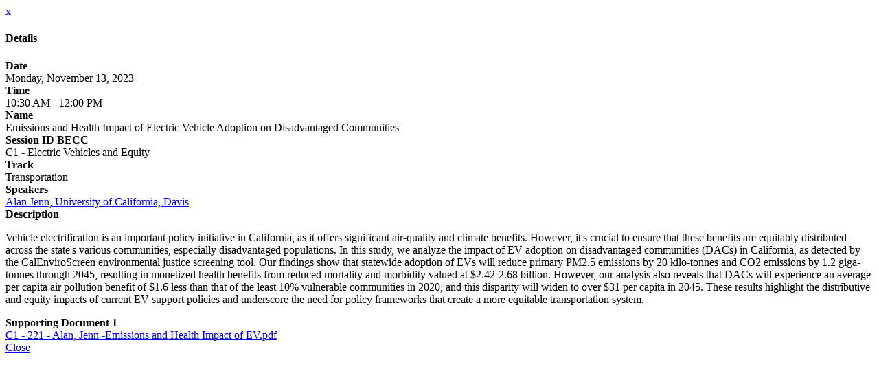

--- FILE ---
content_type: application/javascript
request_url: https://analytics.swoogo.com/matomo.js
body_size: 96567
content:
/*!!
 * Matomo - free/libre analytics platform
 *
 * JavaScript tracking client
 *
 * @link https://piwik.org
 * @source https://github.com/matomo-org/matomo/blob/master/js/piwik.js
 * @license https://piwik.org/free-software/bsd/ BSD-3 Clause (also in js/LICENSE.txt)
 * @license magnet:?xt=urn:btih:c80d50af7d3db9be66a4d0a86db0286e4fd33292&dn=bsd-3-clause.txt BSD-3-Clause
 */
;if(typeof _paq!=="object"){_paq=[]}if(typeof window.Matomo!=="object"){window.Matomo=window.Piwik=(function(){var q,b={},y={},G=document,g=navigator,X=screen,S=window,h=S.performance||S.mozPerformance||S.msPerformance||S.webkitPerformance,s=S.encodeURIComponent,R=S.decodeURIComponent,k=unescape,I=[],E,t,ah=[],x=0,ab=0,T=0,l=false;function o(ao){try{return R(ao)}catch(ap){return unescape(ao)}}function J(ap){var ao=typeof ap;return ao!=="undefined"}function A(ao){return typeof ao==="function"}function V(ao){return typeof ao==="object"}function w(ao){return typeof ao==="string"||ao instanceof String}function ag(ao){return typeof ao==="number"||ao instanceof Number
}function Y(ao){return J(ao)&&(ag(ao)||(w(ao)&&ao.length))}function B(ap){if(!ap){return true}var ao;var aq=true;for(ao in ap){if(Object.prototype.hasOwnProperty.call(ap,ao)){aq=false}}return aq}function ak(ao){var ap=typeof console;if(ap!=="undefined"&&console&&console.error){console.error(ao)}}function af(){var au,at,aw,ap,ao;for(au=0;au<arguments.length;au+=1){ao=null;if(arguments[au]&&arguments[au].slice){ao=arguments[au].slice()}ap=arguments[au];aw=ap.shift();var av,aq;var ar=w(aw)&&aw.indexOf("::")>0;if(ar){av=aw.split("::");aq=av[0];aw=av[1];if("object"===typeof t[aq]&&"function"===typeof t[aq][aw]){t[aq][aw].apply(t[aq],ap)}else{if(ao){ah.push(ao)}}}else{for(at=0;at<I.length;at++){if(w(aw)){aq=I[at];var ax=aw.indexOf(".")>0;if(ax){av=aw.split(".");if(aq&&"object"===typeof aq[av[0]]){aq=aq[av[0]];aw=av[1]}else{if(ao){ah.push(ao);break}}}if(aq[aw]){aq[aw].apply(aq,ap)}else{var ay="The method '"+aw+'\' was not found in "_paq" variable.  Please have a look at the Matomo tracker documentation: https://developer.matomo.org/api-reference/tracking-javascript';
ak(ay);if(!ax){throw new TypeError(ay)}}if(aw==="addTracker"){break}if(aw==="setTrackerUrl"||aw==="setSiteId"){break}}else{aw.apply(I[at],ap)}}}}}function an(ar,aq,ap,ao){if(ar.addEventListener){ar.addEventListener(aq,ap,ao);return true}if(ar.attachEvent){return ar.attachEvent("on"+aq,ap)}ar["on"+aq]=ap}function m(ao){if(G.readyState==="complete"){ao()}else{if(S.addEventListener){S.addEventListener("load",ao,false)}else{if(S.attachEvent){S.attachEvent("onload",ao)}}}}function p(ar){var ao=false;if(G.attachEvent){ao=G.readyState==="complete"}else{ao=G.readyState!=="loading"}if(ao){ar();return}var aq;if(G.addEventListener){an(G,"DOMContentLoaded",function ap(){G.removeEventListener("DOMContentLoaded",ap,false);if(!ao){ao=true;ar()}})}else{if(G.attachEvent){G.attachEvent("onreadystatechange",function ap(){if(G.readyState==="complete"){G.detachEvent("onreadystatechange",ap);if(!ao){ao=true;ar()}}});if(G.documentElement.doScroll&&S===S.top){(function ap(){if(!ao){try{G.documentElement.doScroll("left")
}catch(at){setTimeout(ap,0);return}ao=true;ar()}}())}}}an(S,"load",function(){if(!ao){ao=true;ar()}},false)}function ac(ap,av,aw){if(!ap){return""}var ao="",ar,aq,at,au;for(ar in b){if(Object.prototype.hasOwnProperty.call(b,ar)){au=b[ar]&&"function"===typeof b[ar][ap];if(au){aq=b[ar][ap];at=aq(av||{},aw);if(at){ao+=at}}}}return ao}function ai(){var ao;l=true;ac("unload");ao=new Date();var ap=ao.getTimeAlias();if((q-ap)>3000){q=ap+3000}if(q){do{ao=new Date()}while(ao.getTimeAlias()<q)}}function n(aq,ap){var ao=G.createElement("script");ao.type="text/javascript";ao.src=aq;if(ao.readyState){ao.onreadystatechange=function(){var ar=this.readyState;if(ar==="loaded"||ar==="complete"){ao.onreadystatechange=null;ap()}}}else{ao.onload=ap}G.getElementsByTagName("head")[0].appendChild(ao)}function K(){var ao="";try{ao=S.top.document.referrer}catch(aq){if(S.parent){try{ao=S.parent.document.referrer}catch(ap){ao=""}}}if(ao===""){ao=G.referrer}return ao}function r(ao){var aq=new RegExp("^([a-z]+):"),ap=aq.exec(ao);
return ap?ap[1]:null}function d(ao){var aq=new RegExp("^(?:(?:https?|ftp):)/*(?:[^@]+@)?([^:/#]+)"),ap=aq.exec(ao);return ap?ap[1]:ao}function aj(ap,ao){ap=String(ap);return ap.lastIndexOf(ao,0)===0}function Q(ap,ao){ap=String(ap);return ap.indexOf(ao,ap.length-ao.length)!==-1}function z(ap,ao){ap=String(ap);return ap.indexOf(ao)!==-1}function f(ap,ao){ap=String(ap);return ap.substr(0,ap.length-ao)}function F(ar,aq,au){ar=String(ar);if(!au){au=""}var ao=ar.indexOf("#");var av=ar.length;if(ao===-1){ao=av}var at=ar.substr(0,ao);var ap=ar.substr(ao,av-ao);if(at.indexOf("?")===-1){at+="?"}else{if(!Q(at,"?")){at+="&"}}return at+s(aq)+"="+s(au)+ap}function j(ap,aq){ap=String(ap);if(ap.indexOf("?"+aq+"=")===-1&&ap.indexOf("&"+aq+"=")===-1){return ap}var ar=ap.indexOf("?");if(ar===-1){return ap}var ao=ap.substr(ar+1);var aw=ap.substr(0,ar);if(ao){var ax="";var az=ao.indexOf("#");if(az!==-1){ax=ao.substr(az+1);ao=ao.substr(0,az)}var at;var av=ao.split("&");var au=av.length-1;for(au;au>=0;au--){at=av[au].split("=")[0];
if(at===aq){av.splice(au,1)}}var ay=av.join("&");if(ay){aw=aw+"?"+ay}if(ax){aw+="#"+ax}}return aw}function e(aq,ap){var ao="[\\?&#]"+ap+"=([^&#]*)";var at=new RegExp(ao);var ar=at.exec(aq);return ar?o(ar[1]):""}function a(ao){if(ao&&String(ao)===ao){return ao.replace(/^\s+|\s+$/g,"")}return ao}function D(ao){return unescape(s(ao))}function am(aE){var aq=function(aK,aJ){return(aK<<aJ)|(aK>>>(32-aJ))},aF=function(aM){var aK="",aL,aJ;for(aL=7;aL>=0;aL--){aJ=(aM>>>(aL*4))&15;aK+=aJ.toString(16)}return aK},au,aH,aG,ap=[],ay=1732584193,aw=4023233417,av=2562383102,at=271733878,ar=3285377520,aD,aC,aB,aA,az,aI,ao,ax=[];aE=D(aE);ao=aE.length;for(aH=0;aH<ao-3;aH+=4){aG=aE.charCodeAt(aH)<<24|aE.charCodeAt(aH+1)<<16|aE.charCodeAt(aH+2)<<8|aE.charCodeAt(aH+3);ax.push(aG)}switch(ao&3){case 0:aH=2147483648;break;case 1:aH=aE.charCodeAt(ao-1)<<24|8388608;break;case 2:aH=aE.charCodeAt(ao-2)<<24|aE.charCodeAt(ao-1)<<16|32768;break;case 3:aH=aE.charCodeAt(ao-3)<<24|aE.charCodeAt(ao-2)<<16|aE.charCodeAt(ao-1)<<8|128;
break}ax.push(aH);while((ax.length&15)!==14){ax.push(0)}ax.push(ao>>>29);ax.push((ao<<3)&4294967295);for(au=0;au<ax.length;au+=16){for(aH=0;aH<16;aH++){ap[aH]=ax[au+aH]}for(aH=16;aH<=79;aH++){ap[aH]=aq(ap[aH-3]^ap[aH-8]^ap[aH-14]^ap[aH-16],1)}aD=ay;aC=aw;aB=av;aA=at;az=ar;for(aH=0;aH<=19;aH++){aI=(aq(aD,5)+((aC&aB)|(~aC&aA))+az+ap[aH]+1518500249)&4294967295;az=aA;aA=aB;aB=aq(aC,30);aC=aD;aD=aI}for(aH=20;aH<=39;aH++){aI=(aq(aD,5)+(aC^aB^aA)+az+ap[aH]+1859775393)&4294967295;az=aA;aA=aB;aB=aq(aC,30);aC=aD;aD=aI}for(aH=40;aH<=59;aH++){aI=(aq(aD,5)+((aC&aB)|(aC&aA)|(aB&aA))+az+ap[aH]+2400959708)&4294967295;az=aA;aA=aB;aB=aq(aC,30);aC=aD;aD=aI}for(aH=60;aH<=79;aH++){aI=(aq(aD,5)+(aC^aB^aA)+az+ap[aH]+3395469782)&4294967295;az=aA;aA=aB;aB=aq(aC,30);aC=aD;aD=aI}ay=(ay+aD)&4294967295;aw=(aw+aC)&4294967295;av=(av+aB)&4294967295;at=(at+aA)&4294967295;ar=(ar+az)&4294967295}aI=aF(ay)+aF(aw)+aF(av)+aF(at)+aF(ar);return aI.toLowerCase()}function aa(aq,ao,ap){if(!aq){aq=""}if(!ao){ao=""}if(aq==="translate.googleusercontent.com"){if(ap===""){ap=ao
}ao=e(ao,"u");aq=d(ao)}else{if(aq==="cc.bingj.com"||aq==="webcache.googleusercontent.com"||aq.slice(0,5)==="74.6."){ao=G.links[0].href;aq=d(ao)}}return[aq,ao,ap]}function L(ap){var ao=ap.length;if(ap.charAt(--ao)==="."){ap=ap.slice(0,ao)}if(ap.slice(0,2)==="*."){ap=ap.slice(1)}if(ap.indexOf("/")!==-1){ap=ap.substr(0,ap.indexOf("/"))}return ap}function al(ap){ap=ap&&ap.text?ap.text:ap;if(!w(ap)){var ao=G.getElementsByTagName("title");if(ao&&J(ao[0])){ap=ao[0].text}}return ap}function O(ao){if(!ao){return[]}if(!J(ao.children)&&J(ao.childNodes)){return ao.children}if(J(ao.children)){return ao.children}return[]}function U(ap,ao){if(!ap||!ao){return false}if(ap.contains){return ap.contains(ao)}if(ap===ao){return true}if(ap.compareDocumentPosition){return !!(ap.compareDocumentPosition(ao)&16)}return false}function M(aq,ar){if(aq&&aq.indexOf){return aq.indexOf(ar)}if(!J(aq)||aq===null){return -1}if(!aq.length){return -1}var ao=aq.length;if(ao===0){return -1}var ap=0;while(ap<ao){if(aq[ap]===ar){return ap
}ap++}return -1}function i(aq){if(!aq){return false}function ao(at,au){if(S.getComputedStyle){return G.defaultView.getComputedStyle(at,null)[au]}if(at.currentStyle){return at.currentStyle[au]}}function ar(at){at=at.parentNode;while(at){if(at===G){return true}at=at.parentNode}return false}function ap(av,aB,at,ay,aw,az,ax){var au=av.parentNode,aA=1;if(!ar(av)){return false}if(9===au.nodeType){return true}if("0"===ao(av,"opacity")||"none"===ao(av,"display")||"hidden"===ao(av,"visibility")){return false}if(!J(aB)||!J(at)||!J(ay)||!J(aw)||!J(az)||!J(ax)){aB=av.offsetTop;aw=av.offsetLeft;ay=aB+av.offsetHeight;at=aw+av.offsetWidth;az=av.offsetWidth;ax=av.offsetHeight}if(aq===av&&(0===ax||0===az)&&"hidden"===ao(av,"overflow")){return false}if(au){if(("hidden"===ao(au,"overflow")||"scroll"===ao(au,"overflow"))){if(aw+aA>au.offsetWidth+au.scrollLeft||aw+az-aA<au.scrollLeft||aB+aA>au.offsetHeight+au.scrollTop||aB+ax-aA<au.scrollTop){return false}}if(av.offsetParent===au){aw+=au.offsetLeft;aB+=au.offsetTop
}return ap(au,aB,at,ay,aw,az,ax)}return true}return ap(aq)}var ae={htmlCollectionToArray:function(aq){var ao=[],ap;if(!aq||!aq.length){return ao}for(ap=0;ap<aq.length;ap++){ao.push(aq[ap])}return ao},find:function(ao){if(!document.querySelectorAll||!ao){return[]}var ap=document.querySelectorAll(ao);return this.htmlCollectionToArray(ap)},findMultiple:function(aq){if(!aq||!aq.length){return[]}var ap,ar;var ao=[];for(ap=0;ap<aq.length;ap++){ar=this.find(aq[ap]);ao=ao.concat(ar)}ao=this.makeNodesUnique(ao);return ao},findNodesByTagName:function(ap,ao){if(!ap||!ao||!ap.getElementsByTagName){return[]}var aq=ap.getElementsByTagName(ao);return this.htmlCollectionToArray(aq)},makeNodesUnique:function(ao){var au=[].concat(ao);ao.sort(function(aw,av){if(aw===av){return 0}var ay=M(au,aw);var ax=M(au,av);if(ay===ax){return 0}return ay>ax?-1:1});if(ao.length<=1){return ao}var ap=0;var ar=0;var at=[];var aq;aq=ao[ap++];while(aq){if(aq===ao[ap]){ar=at.push(ap)}aq=ao[ap++]||null}while(ar--){ao.splice(at[ar],1)
}return ao},getAttributeValueFromNode:function(at,aq){if(!this.hasNodeAttribute(at,aq)){return}if(at&&at.getAttribute){return at.getAttribute(aq)}if(!at||!at.attributes){return}var ar=(typeof at.attributes[aq]);if("undefined"===ar){return}if(at.attributes[aq].value){return at.attributes[aq].value}if(at.attributes[aq].nodeValue){return at.attributes[aq].nodeValue}var ap;var ao=at.attributes;if(!ao){return}for(ap=0;ap<ao.length;ap++){if(ao[ap].nodeName===aq){return ao[ap].nodeValue}}return null},hasNodeAttributeWithValue:function(ap,ao){var aq=this.getAttributeValueFromNode(ap,ao);return !!aq},hasNodeAttribute:function(aq,ao){if(aq&&aq.hasAttribute){return aq.hasAttribute(ao)}if(aq&&aq.attributes){var ap=(typeof aq.attributes[ao]);return"undefined"!==ap}return false},hasNodeCssClass:function(aq,ao){if(aq&&ao&&aq.className){var ap=typeof aq.className==="string"?aq.className.split(" "):[];if(-1!==M(ap,ao)){return true}}return false},findNodesHavingAttribute:function(at,aq,ao){if(!ao){ao=[]}if(!at||!aq){return ao
}var ar=O(at);if(!ar||!ar.length){return ao}var ap,au;for(ap=0;ap<ar.length;ap++){au=ar[ap];if(this.hasNodeAttribute(au,aq)){ao.push(au)}ao=this.findNodesHavingAttribute(au,aq,ao)}return ao},findFirstNodeHavingAttribute:function(aq,ap){if(!aq||!ap){return}if(this.hasNodeAttribute(aq,ap)){return aq}var ao=this.findNodesHavingAttribute(aq,ap);if(ao&&ao.length){return ao[0]}},findFirstNodeHavingAttributeWithValue:function(ar,aq){if(!ar||!aq){return}if(this.hasNodeAttributeWithValue(ar,aq)){return ar}var ao=this.findNodesHavingAttribute(ar,aq);if(!ao||!ao.length){return}var ap;for(ap=0;ap<ao.length;ap++){if(this.getAttributeValueFromNode(ao[ap],aq)){return ao[ap]}}},findNodesHavingCssClass:function(at,ar,ao){if(!ao){ao=[]}if(!at||!ar){return ao}if(at.getElementsByClassName){var au=at.getElementsByClassName(ar);return this.htmlCollectionToArray(au)}var aq=O(at);if(!aq||!aq.length){return[]}var ap,av;for(ap=0;ap<aq.length;ap++){av=aq[ap];if(this.hasNodeCssClass(av,ar)){ao.push(av)}ao=this.findNodesHavingCssClass(av,ar,ao)
}return ao},findFirstNodeHavingClass:function(aq,ap){if(!aq||!ap){return}if(this.hasNodeCssClass(aq,ap)){return aq}var ao=this.findNodesHavingCssClass(aq,ap);if(ao&&ao.length){return ao[0]}},isLinkElement:function(ap){if(!ap){return false}var ao=String(ap.nodeName).toLowerCase();var ar=["a","area"];var aq=M(ar,ao);return aq!==-1},setAnyAttribute:function(ap,ao,aq){if(!ap||!ao){return}if(ap.setAttribute){ap.setAttribute(ao,aq)}else{ap[ao]=aq}}};var v={CONTENT_ATTR:"data-track-content",CONTENT_CLASS:"matomoTrackContent",LEGACY_CONTENT_CLASS:"piwikTrackContent",CONTENT_NAME_ATTR:"data-content-name",CONTENT_PIECE_ATTR:"data-content-piece",CONTENT_PIECE_CLASS:"matomoContentPiece",LEGACY_CONTENT_PIECE_CLASS:"piwikContentPiece",CONTENT_TARGET_ATTR:"data-content-target",CONTENT_TARGET_CLASS:"matomoContentTarget",LEGACY_CONTENT_TARGET_CLASS:"piwikContentTarget",CONTENT_IGNOREINTERACTION_ATTR:"data-content-ignoreinteraction",CONTENT_IGNOREINTERACTION_CLASS:"matomoContentIgnoreInteraction",LEGACY_CONTENT_IGNOREINTERACTION_CLASS:"piwikContentIgnoreInteraction",location:undefined,findContentNodes:function(){var ap="."+this.CONTENT_CLASS;
var aq="."+this.LEGACY_CONTENT_CLASS;var ao="["+this.CONTENT_ATTR+"]";var ar=ae.findMultiple([ap,aq,ao]);return ar},findContentNodesWithinNode:function(ar){if(!ar){return[]}var ap=ae.findNodesHavingCssClass(ar,this.CONTENT_CLASS);ap=ae.findNodesHavingCssClass(ar,this.LEGACY_CONTENT_CLASS,ap);var ao=ae.findNodesHavingAttribute(ar,this.CONTENT_ATTR);if(ao&&ao.length){var aq;for(aq=0;aq<ao.length;aq++){ap.push(ao[aq])}}if(ae.hasNodeAttribute(ar,this.CONTENT_ATTR)){ap.push(ar)}else{if(ae.hasNodeCssClass(ar,this.CONTENT_CLASS)){ap.push(ar)}else{if(ae.hasNodeCssClass(ar,this.LEGACY_CONTENT_CLASS)){ap.push(ar)}}}ap=ae.makeNodesUnique(ap);return ap},findParentContentNode:function(ap){if(!ap){return}var aq=ap;var ao=0;while(aq&&aq!==G&&aq.parentNode){if(ae.hasNodeAttribute(aq,this.CONTENT_ATTR)){return aq}if(ae.hasNodeCssClass(aq,this.CONTENT_CLASS)){return aq}if(ae.hasNodeCssClass(aq,this.LEGACY_CONTENT_CLASS)){return aq}aq=aq.parentNode;if(ao>1000){break}ao++}},findPieceNode:function(ap){var ao;
ao=ae.findFirstNodeHavingAttribute(ap,this.CONTENT_PIECE_ATTR);if(!ao){ao=ae.findFirstNodeHavingClass(ap,this.CONTENT_PIECE_CLASS)}if(!ao){ao=ae.findFirstNodeHavingClass(ap,this.LEGACY_CONTENT_PIECE_CLASS)}if(ao){return ao}return ap},findTargetNodeNoDefault:function(ao){if(!ao){return}var ap=ae.findFirstNodeHavingAttributeWithValue(ao,this.CONTENT_TARGET_ATTR);if(ap){return ap}ap=ae.findFirstNodeHavingAttribute(ao,this.CONTENT_TARGET_ATTR);if(ap){return ap}ap=ae.findFirstNodeHavingClass(ao,this.CONTENT_TARGET_CLASS);if(ap){return ap}ap=ae.findFirstNodeHavingClass(ao,this.LEGACY_CONTENT_TARGET_CLASS);if(ap){return ap}},findTargetNode:function(ao){var ap=this.findTargetNodeNoDefault(ao);if(ap){return ap}return ao},findContentName:function(ap){if(!ap){return}var at=ae.findFirstNodeHavingAttributeWithValue(ap,this.CONTENT_NAME_ATTR);if(at){return ae.getAttributeValueFromNode(at,this.CONTENT_NAME_ATTR)}var ao=this.findContentPiece(ap);if(ao){return this.removeDomainIfIsInLink(ao)}if(ae.hasNodeAttributeWithValue(ap,"title")){return ae.getAttributeValueFromNode(ap,"title")
}var aq=this.findPieceNode(ap);if(ae.hasNodeAttributeWithValue(aq,"title")){return ae.getAttributeValueFromNode(aq,"title")}var ar=this.findTargetNode(ap);if(ae.hasNodeAttributeWithValue(ar,"title")){return ae.getAttributeValueFromNode(ar,"title")}},findContentPiece:function(ap){if(!ap){return}var ar=ae.findFirstNodeHavingAttributeWithValue(ap,this.CONTENT_PIECE_ATTR);if(ar){return ae.getAttributeValueFromNode(ar,this.CONTENT_PIECE_ATTR)}var ao=this.findPieceNode(ap);var aq=this.findMediaUrlInNode(ao);if(aq){return this.toAbsoluteUrl(aq)}},findContentTarget:function(aq){if(!aq){return}var ar=this.findTargetNode(aq);if(ae.hasNodeAttributeWithValue(ar,this.CONTENT_TARGET_ATTR)){return ae.getAttributeValueFromNode(ar,this.CONTENT_TARGET_ATTR)}var ap;if(ae.hasNodeAttributeWithValue(ar,"href")){ap=ae.getAttributeValueFromNode(ar,"href");return this.toAbsoluteUrl(ap)}var ao=this.findPieceNode(aq);if(ae.hasNodeAttributeWithValue(ao,"href")){ap=ae.getAttributeValueFromNode(ao,"href");return this.toAbsoluteUrl(ap)
}},isSameDomain:function(ao){if(!ao||!ao.indexOf){return false}if(0===ao.indexOf(this.getLocation().origin)){return true}var ap=ao.indexOf(this.getLocation().host);if(8>=ap&&0<=ap){return true}return false},removeDomainIfIsInLink:function(aq){var ap="^https?://[^/]+";var ao="^.*//[^/]+";if(aq&&aq.search&&-1!==aq.search(new RegExp(ap))&&this.isSameDomain(aq)){aq=aq.replace(new RegExp(ao),"");if(!aq){aq="/"}}return aq},findMediaUrlInNode:function(at){if(!at){return}var aq=["img","embed","video","audio"];var ao=at.nodeName.toLowerCase();if(-1!==M(aq,ao)&&ae.findFirstNodeHavingAttributeWithValue(at,"src")){var ar=ae.findFirstNodeHavingAttributeWithValue(at,"src");return ae.getAttributeValueFromNode(ar,"src")}if(ao==="object"&&ae.hasNodeAttributeWithValue(at,"data")){return ae.getAttributeValueFromNode(at,"data")}if(ao==="object"){var au=ae.findNodesByTagName(at,"param");if(au&&au.length){var ap;for(ap=0;ap<au.length;ap++){if("movie"===ae.getAttributeValueFromNode(au[ap],"name")&&ae.hasNodeAttributeWithValue(au[ap],"value")){return ae.getAttributeValueFromNode(au[ap],"value")
}}}var av=ae.findNodesByTagName(at,"embed");if(av&&av.length){return this.findMediaUrlInNode(av[0])}}},trim:function(ao){return a(ao)},isOrWasNodeInViewport:function(au){if(!au||!au.getBoundingClientRect||au.nodeType!==1){return true}var at=au.getBoundingClientRect();var ar=G.documentElement||{};var aq=at.top<0;if(aq&&au.offsetTop){aq=(au.offsetTop+at.height)>0}var ap=ar.clientWidth;if(S.innerWidth&&ap>S.innerWidth){ap=S.innerWidth}var ao=ar.clientHeight;if(S.innerHeight&&ao>S.innerHeight){ao=S.innerHeight}return((at.bottom>0||aq)&&at.right>0&&at.left<ap&&((at.top<ao)||aq))},isNodeVisible:function(ap){var ao=i(ap);var aq=this.isOrWasNodeInViewport(ap);return ao&&aq},buildInteractionRequestParams:function(ao,ap,aq,ar){var at="";if(ao){at+="c_i="+s(ao)}if(ap){if(at){at+="&"}at+="c_n="+s(ap)}if(aq){if(at){at+="&"}at+="c_p="+s(aq)}if(ar){if(at){at+="&"}at+="c_t="+s(ar)}if(at){at+="&ca=1"}return at},buildImpressionRequestParams:function(ao,ap,aq){var ar="c_n="+s(ao)+"&c_p="+s(ap);if(aq){ar+="&c_t="+s(aq)
}if(ar){ar+="&ca=1"}return ar},buildContentBlock:function(aq){if(!aq){return}var ao=this.findContentName(aq);var ap=this.findContentPiece(aq);var ar=this.findContentTarget(aq);ao=this.trim(ao);ap=this.trim(ap);ar=this.trim(ar);return{name:ao||"Unknown",piece:ap||"Unknown",target:ar||""}},collectContent:function(ar){if(!ar||!ar.length){return[]}var aq=[];var ao,ap;for(ao=0;ao<ar.length;ao++){ap=this.buildContentBlock(ar[ao]);if(J(ap)){aq.push(ap)}}return aq},setLocation:function(ao){this.location=ao},getLocation:function(){var ao=this.location||S.location;if(!ao.origin){ao.origin=ao.protocol+"//"+ao.hostname+(ao.port?":"+ao.port:"")}return ao},toAbsoluteUrl:function(ap){if((!ap||String(ap)!==ap)&&ap!==""){return ap}if(""===ap){return this.getLocation().href}if(ap.search(/^\/\//)!==-1){return this.getLocation().protocol+ap}if(ap.search(/:\/\//)!==-1){return ap}if(0===ap.indexOf("#")){return this.getLocation().origin+this.getLocation().pathname+ap}if(0===ap.indexOf("?")){return this.getLocation().origin+this.getLocation().pathname+ap
}if(0===ap.search("^[a-zA-Z]{2,11}:")){return ap}if(ap.search(/^\//)!==-1){return this.getLocation().origin+ap}var ao="(.*/)";var aq=this.getLocation().origin+this.getLocation().pathname.match(new RegExp(ao))[0];return aq+ap},isUrlToCurrentDomain:function(ap){var aq=this.toAbsoluteUrl(ap);if(!aq){return false}var ao=this.getLocation().origin;if(ao===aq){return true}if(0===String(aq).indexOf(ao)){if(":"===String(aq).substr(ao.length,1)){return false}return true}return false},setHrefAttribute:function(ap,ao){if(!ap||!ao){return}ae.setAnyAttribute(ap,"href",ao)},shouldIgnoreInteraction:function(ao){if(ae.hasNodeAttribute(ao,this.CONTENT_IGNOREINTERACTION_ATTR)){return true}if(ae.hasNodeCssClass(ao,this.CONTENT_IGNOREINTERACTION_CLASS)){return true}if(ae.hasNodeCssClass(ao,this.LEGACY_CONTENT_IGNOREINTERACTION_CLASS)){return true}return false}};function W(ap,at){if(at){return at}ap=v.toAbsoluteUrl(ap);if(z(ap,"?")){var ar=ap.indexOf("?");ap=ap.slice(0,ar)}if(Q(ap,"matomo.php")){ap=f(ap,"matomo.php".length)
}else{if(Q(ap,"piwik.php")){ap=f(ap,"piwik.php".length)}else{if(Q(ap,".php")){var ao=ap.lastIndexOf("/");var aq=1;ap=ap.slice(0,ao+aq)}}}if(Q(ap,"/js/")){ap=f(ap,"js/".length)}return ap}function N(av){var ax="Matomo_Overlay";var ap=new RegExp("index\\.php\\?module=Overlay&action=startOverlaySession&idSite=([0-9]+)&period=([^&]+)&date=([^&]+)(&segment=.*)?$");var aq=ap.exec(G.referrer);if(aq){var at=aq[1];if(at!==String(av)){return false}var au=aq[2],ao=aq[3],ar=aq[4];if(!ar){ar=""}else{if(ar.indexOf("&segment=")===0){ar=ar.substr("&segment=".length)}}S.name=ax+"###"+au+"###"+ao+"###"+ar}var aw=S.name.split("###");return aw.length===4&&aw[0]===ax}function Z(ap,av,aq){var au=S.name.split("###"),at=au[1],ao=au[2],ar=au[3],aw=W(ap,av);n(aw+"plugins/Overlay/client/client.js?v=1",function(){Matomo_Overlay_Client.initialize(aw,aq,at,ao,ar)})}function u(){var aq;try{aq=S.frameElement}catch(ap){return true}if(J(aq)){return(aq&&String(aq.nodeName).toLowerCase()==="iframe")?true:false}try{return S.self!==S.top
}catch(ao){return true}}function P(ce,ca){var bK=this,be="mtm_consent",cD="mtm_cookie_consent",cM="mtm_consent_removed",b5=aa(G.domain,S.location.href,K()),cU=L(b5[0]),bO=o(b5[1]),bp=o(b5[2]),cS=false,ci="GET",c9=ci,aI="application/x-www-form-urlencoded; charset=UTF-8",cw=aI,aE=ce||"",bJ="",cZ="",b7=ca||"",bA="",bP="",a5,bk="",c6=["7z","aac","apk","arc","arj","asf","asx","avi","azw3","bin","csv","deb","dmg","doc","docx","epub","exe","flv","gif","gz","gzip","hqx","ibooks","jar","jpg","jpeg","js","mobi","mp2","mp3","mp4","mpg","mpeg","mov","movie","msi","msp","odb","odf","odg","ods","odt","ogg","ogv","pdf","phps","png","ppt","pptx","qt","qtm","ra","ram","rar","rpm","rtf","sea","sit","tar","tbz","tbz2","bz","bz2","tgz","torrent","txt","wav","wma","wmv","wpd","xls","xlsx","xml","z","zip"],ay=[cU],bB=[],bM=[],a9=[],bL=500,cW=true,cJ,a6,bS,bQ,ao,cp=["pk_campaign","mtm_campaign","piwik_campaign","matomo_campaign","utm_campaign","utm_source","utm_medium"],bI=["pk_kwd","mtm_kwd","piwik_kwd","matomo_kwd","utm_term"],bl="_pk_",av="pk_vid",a0=180,cX,br,bT=false,aJ="Lax",bn=false,cQ,bf,bx,cK=33955200000,cn=1800000,c5=15768000000,a3=true,bG=false,bi=false,bR=false,aR=false,cc,bX={},cm={},bo={},bv=200,cs={},c0={},c7={},cb=[],cf=false,cB=false,ap=false,c8=false,cN=false,aO=false,bd=u(),cx=null,cY=null,aS,bC,b8=am,bq,aM,cq=0,bw=["id","ses","cvar","ref"],cA=false,bD=null,cL=[],ax=T++,aw=false;
try{bk=G.title}catch(cy){bk=""}function dd(dq,dn,dm,dp,dl,dk,dj){if(bn&&dq!==cM){return}var di;if(dm){di=new Date();di.setTime(di.getTime()+dm)}if(!dj){dj="Lax"}G.cookie=dq+"="+s(dn)+(dm?";expires="+di.toGMTString():"")+";path="+(dp||"/")+(dl?";domain="+dl:"")+(dk?";secure":"")+";SameSite="+dj}function aD(dk){if(bn){return 0}var di=new RegExp("(^|;)[ ]*"+dk+"=([^;]*)"),dj=di.exec(G.cookie);return dj?R(dj[2]):0}bD=!aD(cM);function b3(di){var dj;di=j(di,av);if(bQ){dj=new RegExp("#.*");return di.replace(dj,"")}return di}function bW(dk,di){var dl=r(di),dj;if(dl){return di}if(di.slice(0,1)==="/"){return r(dk)+"://"+d(dk)+di}dk=b3(dk);dj=dk.indexOf("?");if(dj>=0){dk=dk.slice(0,dj)}dj=dk.lastIndexOf("/");if(dj!==dk.length-1){dk=dk.slice(0,dj+1)}return dk+di}function cH(dk,di){var dj;dk=String(dk).toLowerCase();di=String(di).toLowerCase();if(dk===di){return true}if(di.slice(0,1)==="."){if(dk===di.slice(1)){return true}dj=dk.length-di.length;if((dj>0)&&(dk.slice(dj)===di)){return true}}return false
}function cl(di){var dj=document.createElement("a");if(di.indexOf("//")!==0&&di.indexOf("http")!==0){if(di.indexOf("*")===0){di=di.substr(1)}if(di.indexOf(".")===0){di=di.substr(1)}di="http://"+di}dj.href=v.toAbsoluteUrl(di);if(dj.pathname){return dj.pathname}return""}function a4(dj,di){if(!aj(di,"/")){di="/"+di}if(!aj(dj,"/")){dj="/"+dj}var dk=(di==="/"||di==="/*");if(dk){return true}if(dj===di){return true}di=String(di).toLowerCase();dj=String(dj).toLowerCase();if(Q(di,"*")){di=di.slice(0,-1);dk=(!di||di==="/");if(dk){return true}if(dj===di){return true}return dj.indexOf(di)===0}if(!Q(dj,"/")){dj+="/"}if(!Q(di,"/")){di+="/"}return dj.indexOf(di)===0}function ar(dm,dp){var dj,di,dk,dl,dn;for(dj=0;dj<ay.length;dj++){dl=L(ay[dj]);dn=cl(ay[dj]);if(cH(dm,dl)&&a4(dp,dn)){return true}}return false}function aW(dl){var dj,di,dk;for(dj=0;dj<ay.length;dj++){di=L(ay[dj].toLowerCase());if(dl===di){return true}if(di.slice(0,1)==="."){if(dl===di.slice(1)){return true}dk=dl.length-di.length;if((dk>0)&&(dl.slice(dk)===di)){return true
}}}return false}function co(di,dk){di=di.replace("send_image=0","send_image=1");var dj=new Image(1,1);dj.onload=function(){E=0;if(typeof dk==="function"){dk({request:di,trackerUrl:aE,success:true})}};dj.onerror=function(){if(typeof dk==="function"){dk({request:di,trackerUrl:aE,success:false})}};dj.src=aE+(aE.indexOf("?")<0?"?":"&")+di}function cE(di){if(c9==="POST"){return true}return di&&(di.length>2000||di.indexOf('{"requests"')===0)}function aL(){return"object"===typeof g&&"function"===typeof g.sendBeacon&&"function"===typeof Blob}function a7(dm,dq,dp){var dk=aL();if(!dk){return false}var dl={type:"application/x-www-form-urlencoded; charset=UTF-8"};var dr=false;var dj=aE;try{var di=new Blob([dm],dl);if(dp&&!cE(dm)){di=new Blob([],dl);dj=dj+(dj.indexOf("?")<0?"?":"&")+dm}dr=g.sendBeacon(dj,di)}catch(dn){return false}if(dr&&typeof dq==="function"){dq({request:dm,trackerUrl:aE,success:true,isSendBeacon:true})}return dr}function c4(dj,dk,di){if(!J(di)||null===di){di=true}if(l&&a7(dj,dk,di)){return
}setTimeout(function(){if(l&&a7(dj,dk,di)){return}var dn;try{var dm=S.XMLHttpRequest?new S.XMLHttpRequest():S.ActiveXObject?new ActiveXObject("Microsoft.XMLHTTP"):null;dm.open("POST",aE,true);dm.onreadystatechange=function(){if(this.readyState===4&&!(this.status>=200&&this.status<300)){var dp=l&&a7(dj,dk,di);if(!dp&&di){co(dj,dk)}else{if(typeof dk==="function"){dk({request:dj,trackerUrl:aE,success:false,xhr:this})}}}else{if(this.readyState===4&&(typeof dk==="function")){dk({request:dj,trackerUrl:aE,success:true,xhr:this})}}};dm.setRequestHeader("Content-Type",cw);dm.withCredentials=true;dm.send(dj)}catch(dl){dn=l&&a7(dj,dk,di);if(!dn&&di){co(dj,dk)}else{if(typeof dk==="function"){dk({request:dj,trackerUrl:aE,success:false})}}}},50)}function cg(dj){var di=new Date();var dk=di.getTime()+dj;if(!q||dk>q){q=dk}}function bb(){bd=true;cx=new Date().getTime()}function dc(){var di=new Date().getTime();return !cx||(di-cx)>a6}function az(){if(dc()){bS()}}function df(){if(aO||!a6){return}aO=true;an(S,"focus",bb);
an(S,"blur",az);ab++;t.addPlugin("HeartBeat"+ab,{unload:function(){if(aO&&dc()){bS()}}})}function cC(dm){var dj=new Date();var di=dj.getTime();cY=di;if(cB&&di<cB){var dk=cB-di;setTimeout(dm,dk);cg(dk+50);cB+=50;return}if(cB===false){var dl=800;cB=di+dl}dm()}function aP(){if(aD(cM)){bD=false}else{if(aD(be)){bD=true}}}function bH(dj,di,dk){aP();if(!bD){cL.push(dj);return}aw=true;if(!cQ&&dj){if(cA&&bD){dj+="&consent=1"}cC(function(){if(cW&&a7(dj,dk,true)){cg(100);return}if(cE(dj)){c4(dj,dk)}else{co(dj,dk)}cg(di)})}if(!aO){df()}}function ck(di){if(cQ){return false}return(di&&di.length)}function c3(di,dm){if(!dm||dm>=di.length){return[di]}var dj=0;var dk=di.length;var dl=[];for(dj;dj<dk;dj+=dm){dl.push(di.slice(dj,dj+dm))}return dl}function de(dj,di){if(!ck(dj)){return}if(!bD){cL.push(dj);return}aw=true;cC(function(){var dm=c3(dj,50);var dk=0,dl;for(dk;dk<dm.length;dk++){dl='{"requests":["?'+dm[dk].join('","?')+'"]}';if(cW&&a7(dl,null,false)){cg(100)}else{c4(dl,null,false)}}cg(di)})}function aU(di){return bl+di+"."+b7+"."+bq
}function bZ(dk,dj,di){dd(dk,"",-86400,dj,di)}function b6(){if(bn){return"0"}if(!J(S.showModalDialog)&&J(g.cookieEnabled)){return g.cookieEnabled?"1":"0"}var di=bl+"testcookie";dd(di,"1",undefined,br,cX,bT,aJ);var dj=aD(di)==="1"?"1":"0";bZ(di);return dj}function bj(){bq=b8((cX||cU)+(br||"/")).slice(0,4)}function cI(){if(J(c7.res)){return c7}var dj,dl,dm={pdf:"application/pdf",qt:"video/quicktime",realp:"audio/x-pn-realaudio-plugin",wma:"application/x-mplayer2",fla:"application/x-shockwave-flash",java:"application/x-java-vm",ag:"application/x-silverlight"};if(!((new RegExp("MSIE")).test(g.userAgent))){if(g.mimeTypes&&g.mimeTypes.length){for(dj in dm){if(Object.prototype.hasOwnProperty.call(dm,dj)){dl=g.mimeTypes[dm[dj]];c7[dj]=(dl&&dl.enabledPlugin)?"1":"0"}}}if(!((new RegExp("Edge[ /](\\d+[\\.\\d]+)")).test(g.userAgent))&&typeof navigator.javaEnabled!=="unknown"&&J(g.javaEnabled)&&g.javaEnabled()){c7.java="1"}if(!J(S.showModalDialog)&&J(g.cookieEnabled)){c7.cookie=g.cookieEnabled?"1":"0"
}else{c7.cookie=b6()}}var dk=parseInt(X.width,10);var di=parseInt(X.height,10);c7.res=parseInt(dk,10)+"x"+parseInt(di,10);return c7}function bY(){var dj=aU("cvar"),di=aD(dj);if(di&&di.length){di=S.JSON.parse(di);if(V(di)){return di}}return{}}function cF(){if(aR===false){aR=bY()}}function cR(){var di=cI();return b8((g.userAgent||"")+(g.platform||"")+S.JSON.stringify(di)+(new Date()).getTime()+Math.random()).slice(0,16)}function aB(){var di=cI();return b8((g.userAgent||"")+(g.platform||"")+S.JSON.stringify(di)).slice(0,6)}function bg(){return Math.floor((new Date()).getTime()/1000)}function aK(){var dj=bg();var dk=aB();var di=String(dj)+dk;return di}function c2(dk){dk=String(dk);var dn=aB();var dl=dn.length;var dm=dk.substr(-1*dl,dl);var dj=parseInt(dk.substr(0,dk.length-dl),10);if(dj&&dm&&dm===dn){var di=bg();if(a0<=0){return true}if(di>=dj&&di<=(dj+a0)){return true}}return false}function dg(di){if(!cN){return""}var dm=e(di,av);if(!dm){return""}dm=String(dm);var dk=new RegExp("^[a-zA-Z0-9]+$");
if(dm.length===32&&dk.test(dm)){var dj=dm.substr(16,32);if(c2(dj)){var dl=dm.substr(0,16);return dl}}return""}function cO(){if(!bP){bP=dg(bO)}var dk=new Date(),di=Math.round(dk.getTime()/1000),dj=aU("id"),dn=aD(dj),dm,dl;if(dn){dm=dn.split(".");dm.unshift("0");if(bP.length){dm[1]=bP}return dm}if(bP.length){dl=bP}else{if("0"===b6()){dl=""}else{dl=cR()}}dm=["1",dl,di];return dm}function aZ(){var dl=cO(),dj=dl[0],dk=dl[1],di=dl[2];return{newVisitor:dj,uuid:dk,createTs:di}}function aH(){var dl=new Date(),dj=dl.getTime(),dm=aZ().createTs;var di=parseInt(dm,10);var dk=(di*1000)+cK-dj;return dk}function aN(di){if(!b7){return}var dk=new Date(),dj=Math.round(dk.getTime()/1000);if(!J(di)){di=aZ()}var dl=di.uuid+"."+di.createTs+".";dd(aU("id"),dl,aH(),br,cX,bT,aJ)}function bN(){var di=aD(aU("ref"));if(di.length){try{di=S.JSON.parse(di);if(V(di)){return di}}catch(dj){}}return["","",0,""]}function by(dj){var di="testvalue";dd("test",di,10000,null,dj,bT,aJ);if(aD("test")===di){bZ("test",null,dj);return true
}return false}function aF(){var dj=bn;bn=false;var di,dk;for(di=0;di<bw.length;di++){dk=aU(bw[di]);if(dk!==cM&&dk!==be&&0!==aD(dk)){bZ(dk,br,cX)}}bn=dj}function b4(di){b7=di}function dh(dm){if(!dm||!V(dm)){return}var dl=[];var dk;for(dk in dm){if(Object.prototype.hasOwnProperty.call(dm,dk)){dl.push(dk)}}var dn={};dl.sort();var di=dl.length;var dj;for(dj=0;dj<di;dj++){dn[dl[dj]]=dm[dl[dj]]}return dn}function cd(){dd(aU("ses"),"1",cn,br,cX,bT,aJ)}function bh(){var dl="";var dj="abcdefghijklmnopqrstuvwxyz0123456789ABCDEFGHIJKLMNOPQRSTUVWXYZ";var dk=dj.length;var di;for(di=0;di<6;di++){dl+=dj.charAt(Math.floor(Math.random()*dk))}return dl}function aA(dj){var di="";if(h&&h.timing&&h&&h.timing.connectEnd&&h.timing.fetchStart){if(h.timing.connectEnd<h.timing.fetchStart){return}di+="&pf_net="+(h.timing.connectEnd-h.timing.fetchStart)}if(h&&h.timing&&h&&h.timing.responseStart&&h.timing.requestStart){if(h.timing.responseStart<h.timing.requestStart){return}di+="&pf_srv="+(h.timing.responseStart-h.timing.requestStart)
}if(h&&h.timing&&h&&h.timing.responseStart&&h.timing.responseEnd){if(h.timing.responseEnd<h.timing.responseStart){return}di+="&pf_tfr="+(h.timing.responseEnd-h.timing.responseStart)}if(h&&h.timing&&h&&h.timing.domInteractive&&h.timing.domLoading){if(h.timing.domInteractive<h.timing.domLoading){return}di+="&pf_dm1="+(h.timing.domInteractive-h.timing.domLoading)}if(h&&h.timing&&h&&h.timing.domComplete&&h.timing.domInteractive){if(h.timing.domComplete<h.timing.domInteractive){return}di+="&pf_dm2="+(h.timing.domComplete-h.timing.domInteractive)}if(h&&h.timing&&h&&h.timing.loadEventEnd&&h.timing.loadEventStart){if(h.timing.loadEventEnd<h.timing.loadEventStart){return}di+="&pf_onl="+(h.timing.loadEventEnd-h.timing.loadEventStart)}return dj+di}function cr(dk,dF,dG){var dE,dj=new Date(),ds=Math.round(dj.getTime()/1000),dp,dC,dl=1024,dL,dt,dB=aR,dm=aU("ses"),dz=aU("ref"),dw=aU("cvar"),dx=aD(dm),dD=bN(),dH=a5||bO,dq,di;if(bn){aF()}if(cQ){return""}var dy=aZ();var dv=G.characterSet||G.charset;if(!dv||dv.toLowerCase()==="utf-8"){dv=null
}dq=dD[0];di=dD[1];dp=dD[2];dC=dD[3];if(!dx){if(!bx||!dq.length){for(dE in cp){if(Object.prototype.hasOwnProperty.call(cp,dE)){dq=e(dH,cp[dE]);if(dq.length){break}}}for(dE in bI){if(Object.prototype.hasOwnProperty.call(bI,dE)){di=e(dH,bI[dE]);if(di.length){break}}}}dL=d(bp);dt=dC.length?d(dC):"";if(dL.length&&!aW(dL)&&(!bx||!dt.length||aW(dt))){dC=bp}if(dC.length||dq.length){dp=ds;dD=[dq,di,dp,b3(dC.slice(0,dl))];dd(dz,S.JSON.stringify(dD),c5,br,cX,bT,aJ)}}dk+="&idsite="+b7+"&rec=1&r="+String(Math.random()).slice(2,8)+"&h="+dj.getHours()+"&m="+dj.getMinutes()+"&s="+dj.getSeconds()+"&url="+s(b3(dH))+(bp.length?"&urlref="+s(b3(bp)):"")+((bA&&bA.length)?"&uid="+s(bA):"")+"&_id="+dy.uuid+"&_idn="+dy.newVisitor+(dq.length?"&_rcn="+s(dq):"")+(di.length?"&_rck="+s(di):"")+"&_refts="+dp+(String(dC).length?"&_ref="+s(b3(dC.slice(0,dl))):"")+(dv?"&cs="+s(dv):"")+"&send_image=0";var dK=cI();for(dE in dK){if(Object.prototype.hasOwnProperty.call(dK,dE)){dk+="&"+dE+"="+dK[dE]}}var dJ=[];if(dF){for(dE in dF){if(Object.prototype.hasOwnProperty.call(dF,dE)&&/^dimension\d+$/.test(dE)){var dn=dE.replace("dimension","");
dJ.push(parseInt(dn,10));dJ.push(String(dn));dk+="&"+dE+"="+s(dF[dE]);delete dF[dE]}}}if(dF&&B(dF)){dF=null}for(dE in cs){if(Object.prototype.hasOwnProperty.call(cs,dE)){dk+="&"+dE+"="+s(cs[dE])}}for(dE in bo){if(Object.prototype.hasOwnProperty.call(bo,dE)){var du=(-1===M(dJ,dE));if(du){dk+="&dimension"+dE+"="+s(bo[dE])}}}if(dF){dk+="&data="+s(S.JSON.stringify(dF))}else{if(ao){dk+="&data="+s(S.JSON.stringify(ao))}}function dr(dM,dN){var dO=S.JSON.stringify(dM);if(dO.length>2){return"&"+dN+"="+s(dO)}return""}var dI=dh(bX);var dA=dh(cm);dk+=dr(dI,"cvar");dk+=dr(dA,"e_cvar");if(aR){dk+=dr(aR,"_cvar");for(dE in dB){if(Object.prototype.hasOwnProperty.call(dB,dE)){if(aR[dE][0]===""||aR[dE][1]===""){delete aR[dE]}}}if(bR){dd(dw,S.JSON.stringify(aR),cn,br,cX,bT,aJ)}}if(a3&&bG&&!bi){dk=aA(dk);bi=true}if(aM){dk+="&pv_id="+aM}aN(dy);cd();dk+=ac(dG,{tracker:bK,request:dk});if(cZ.length){dk+="&"+cZ}if(A(cc)){dk=cc(dk)}return dk}bS=function a8(){var di=new Date();di=di.getTime();if(!cY){return false}if(cY+a6<=di){bK.ping();
return true}return false};function bs(dl,dk,dq,dm,di,dt){var dp="idgoal=0",dj=new Date(),dr=[],ds,dn=String(dl).length;if(dn){dp+="&ec_id="+s(dl)}dp+="&revenue="+dk;if(String(dq).length){dp+="&ec_st="+dq}if(String(dm).length){dp+="&ec_tx="+dm}if(String(di).length){dp+="&ec_sh="+di}if(String(dt).length){dp+="&ec_dt="+dt}if(c0){for(ds in c0){if(Object.prototype.hasOwnProperty.call(c0,ds)){if(!J(c0[ds][1])){c0[ds][1]=""}if(!J(c0[ds][2])){c0[ds][2]=""}if(!J(c0[ds][3])||String(c0[ds][3]).length===0){c0[ds][3]=0}if(!J(c0[ds][4])||String(c0[ds][4]).length===0){c0[ds][4]=1}dr.push(c0[ds])}}dp+="&ec_items="+s(S.JSON.stringify(dr))}dp=cr(dp,ao,"ecommerce");bH(dp,bL);if(dn){c0={}}}function b0(di,dm,dl,dk,dj,dn){if(String(di).length&&J(dm)){bs(di,dm,dl,dk,dj,dn)}}function bu(di){if(J(di)){bs("",di,"","","","")}}function b1(dj,dl,dk){aM=bh();var di=cr("action_name="+s(al(dj||bk)),dl,"log");if(!bi){di=aA(di)}bH(di,bL,dk)}function a1(dk,dj){var dl,di="(^| )(piwik[_-]"+dj+"|matomo[_-]"+dj;if(dk){for(dl=0;
dl<dk.length;dl++){di+="|"+dk[dl]}}di+=")( |$)";return new RegExp(di)}function aV(di){return(aE&&di&&0===String(di).indexOf(aE))}function cu(dm,di,dn,dj){if(aV(di)){return 0}var dl=a1(bM,"download"),dk=a1(a9,"link"),dp=new RegExp("\\.("+c6.join("|")+")([?&#]|$)","i");if(dk.test(dm)){return"link"}if(dj||dl.test(dm)||dp.test(di)){return"download"}if(dn){return 0}return"link"}function au(dj){var di;di=dj.parentNode;while(di!==null&&J(di)){if(ae.isLinkElement(dj)){break}dj=di;di=dj.parentNode}return dj}function db(dn){dn=au(dn);if(!ae.hasNodeAttribute(dn,"href")){return}if(!J(dn.href)){return}var dm=ae.getAttributeValueFromNode(dn,"href");var dj=dn.pathname||cl(dn.href);var dp=dn.hostname||d(dn.href);var dq=dp.toLowerCase();var dk=dn.href.replace(dp,dq);var dl=new RegExp("^(javascript|vbscript|jscript|mocha|livescript|ecmascript|mailto|tel):","i");if(!dl.test(dk)){var di=cu(dn.className,dk,ar(dq,dj),ae.hasNodeAttribute(dn,"download"));if(di){return{type:di,href:dk}}}}function aQ(di,dj,dk,dl){var dm=v.buildInteractionRequestParams(di,dj,dk,dl);
if(!dm){return}return cr(dm,null,"contentInteraction")}function bc(di,dj){if(!di||!dj){return false}var dk=v.findTargetNode(di);if(v.shouldIgnoreInteraction(dk)){return false}dk=v.findTargetNodeNoDefault(di);if(dk&&!U(dk,dj)){return false}return true}function ct(dk,dj,dm){if(!dk){return}var di=v.findParentContentNode(dk);if(!di){return}if(!bc(di,dk)){return}var dl=v.buildContentBlock(di);if(!dl){return}if(!dl.target&&dm){dl.target=dm}return v.buildInteractionRequestParams(dj,dl.name,dl.piece,dl.target)}function aX(dj){if(!cb||!cb.length){return false}var di,dk;for(di=0;di<cb.length;di++){dk=cb[di];if(dk&&dk.name===dj.name&&dk.piece===dj.piece&&dk.target===dj.target){return true}}return false}function aY(di){return function(dm){if(!di){return}var dk=v.findParentContentNode(di);var dj;if(dm){dj=dm.target||dm.srcElement}if(!dj){dj=di}if(!bc(dk,dj)){return}if(!dk){return false}var dn=v.findTargetNode(dk);if(!dn||v.shouldIgnoreInteraction(dn)){return false}var dl=db(dn);if(c8&&dl&&dl.type){return dl.type
}return bK.trackContentInteractionNode(dj,"click")}}function b2(dk){if(!dk||!dk.length){return}var di,dj;for(di=0;di<dk.length;di++){dj=v.findTargetNode(dk[di]);if(dj&&!dj.contentInteractionTrackingSetupDone){dj.contentInteractionTrackingSetupDone=true;an(dj,"click",aY(dj))}}}function bz(dk,dl){if(!dk||!dk.length){return[]}var di,dj;for(di=0;di<dk.length;di++){if(aX(dk[di])){dk.splice(di,1);di--}else{cb.push(dk[di])}}if(!dk||!dk.length){return[]}b2(dl);var dm=[];for(di=0;di<dk.length;di++){dj=cr(v.buildImpressionRequestParams(dk[di].name,dk[di].piece,dk[di].target),undefined,"contentImpressions");if(dj){dm.push(dj)}}return dm}function cz(dj){var di=v.collectContent(dj);return bz(di,dj)}function ba(dj){if(!dj||!dj.length){return[]}var di;for(di=0;di<dj.length;di++){if(!v.isNodeVisible(dj[di])){dj.splice(di,1);di--}}if(!dj||!dj.length){return[]}return cz(dj)}function aG(dk,di,dj){var dl=v.buildImpressionRequestParams(dk,di,dj);return cr(dl,null,"contentImpression")}function da(dl,dj){if(!dl){return
}var di=v.findParentContentNode(dl);var dk=v.buildContentBlock(di);if(!dk){return}if(!dj){dj="Unknown"}return aQ(dj,dk.name,dk.piece,dk.target)}function cP(dj,dl,di,dk){return"e_c="+s(dj)+"&e_a="+s(dl)+(J(di)?"&e_n="+s(di):"")+(J(dk)?"&e_v="+s(dk):"")+"&ca=1"}function at(dk,dm,di,dl,dp,dn){if(!Y(dk)||!Y(dm)){ak("Error while logging event: Parameters `category` and `action` must not be empty or filled with whitespaces");return false}var dj=cr(cP(dk,dm,di,dl),dp,"event");bH(dj,bL,dn)}function b9(di,dl,dj,dm){var dk=cr("search="+s(di)+(dl?"&search_cat="+s(dl):"")+(J(dj)?"&search_count="+dj:""),dm,"sitesearch");bH(dk,bL)}function cT(di,dm,dl,dk){var dj=cr("idgoal="+di+(dm?"&revenue="+dm:""),dl,"goal");bH(dj,bL,dk)}function c1(dl,di,dq,dp,dk){var dn=di+"="+s(b3(dl));var dj=ct(dk,"click",dl);if(dj){dn+="&"+dj}var dm=cr(dn,dq,"link");bH(dm,bL,dp)}function bV(dj,di){if(dj!==""){return dj+di.charAt(0).toUpperCase()+di.slice(1)}return di}function ch(dn){var dm,di,dl=["","webkit","ms","moz"],dk;if(!bf){for(di=0;
di<dl.length;di++){dk=dl[di];if(Object.prototype.hasOwnProperty.call(G,bV(dk,"hidden"))){if(G[bV(dk,"visibilityState")]==="prerender"){dm=true}break}}}if(dm){an(G,dk+"visibilitychange",function dj(){G.removeEventListener(dk+"visibilitychange",dj,false);dn()});return}dn()}function bt(){var dj=bK.getVisitorId();var di=aK();return dj+di}function cj(di){if(!di){return}if(!ae.hasNodeAttribute(di,"href")){return}var dj=ae.getAttributeValueFromNode(di,"href");if(!dj||aV(dj)){return}if(!bK.getVisitorId()){return}dj=j(dj,av);var dk=bt();dj=F(dj,av,dk);ae.setAnyAttribute(di,"href",dj)}function bm(dl){var dm=ae.getAttributeValueFromNode(dl,"href");if(!dm){return false}dm=String(dm);var dj=dm.indexOf("//")===0||dm.indexOf("http://")===0||dm.indexOf("https://")===0;if(!dj){return false}var di=dl.pathname||cl(dl.href);var dk=(dl.hostname||d(dl.href)).toLowerCase();if(ar(dk,di)){if(!cH(cU,L(dk))){return true}return false}return false}function cG(di){var dj=db(di);if(dj&&dj.type){dj.href=o(dj.href);c1(dj.href,dj.type,undefined,null,di);
return}if(cN){di=au(di);if(bm(di)){cj(di)}}}function cv(){return G.all&&!G.addEventListener}function cV(di){var dk=di.which;var dj=(typeof di.button);if(!dk&&dj!=="undefined"){if(cv()){if(di.button&1){dk=1}else{if(di.button&2){dk=3}else{if(di.button&4){dk=2}}}}else{if(di.button===0||di.button==="0"){dk=1}else{if(di.button&1){dk=2}else{if(di.button&2){dk=3}}}}}return dk}function bU(di){switch(cV(di)){case 1:return"left";case 2:return"middle";case 3:return"right"}}function a2(di){return di.target||di.srcElement}function aC(di){return function(dl){dl=dl||S.event;var dk=bU(dl);var dm=a2(dl);if(dl.type==="click"){var dj=false;if(di&&dk==="middle"){dj=true}if(dm&&!dj){cG(dm)}}else{if(dl.type==="mousedown"){if(dk==="middle"&&dm){aS=dk;bC=dm}else{aS=bC=null}}else{if(dl.type==="mouseup"){if(dk===aS&&dm===bC){cG(dm)}aS=bC=null}else{if(dl.type==="contextmenu"){cG(dm)}}}}}}function aq(dk,dj){var di=typeof dj;if(di==="undefined"){dj=true}an(dk,"click",aC(dj),false);if(dj){an(dk,"mouseup",aC(dj),false);
an(dk,"mousedown",aC(dj),false);an(dk,"contextmenu",aC(dj),false)}}function bF(dk,dm){ap=true;var dl,dj=a1(bB,"ignore"),dn=G.links,di=null,dp=null;if(dn){for(dl=0;dl<dn.length;dl++){di=dn[dl];if(!dj.test(di.className)){dp=typeof di.matomoTrackers;if("undefined"===dp){di.matomoTrackers=[]}if(-1===M(di.matomoTrackers,dm)){di.matomoTrackers.push(dm);aq(di,dk)}}}}}function aT(dj,dm,dn){if(cf){return true}cf=true;var dp=false;var dl,dk;function di(){dp=true}m(function(){function dq(ds){setTimeout(function(){if(!cf){return}dp=false;dn.trackVisibleContentImpressions();dq(ds)},ds)}function dr(ds){setTimeout(function(){if(!cf){return}if(dp){dp=false;dn.trackVisibleContentImpressions()}dr(ds)},ds)}if(dj){dl=["scroll","resize"];for(dk=0;dk<dl.length;dk++){if(G.addEventListener){G.addEventListener(dl[dk],di,false)}else{S.attachEvent("on"+dl[dk],di)}}dr(100)}if(dm&&dm>0){dm=parseInt(dm,10);dq(dm)}})}var bE={enabled:true,requests:[],timeout:null,interval:2500,sendRequests:function(){var di=this.requests;
this.requests=[];if(di.length===1){bH(di[0],bL)}else{de(di,bL)}},canQueue:function(){return !l&&this.enabled},pushMultiple:function(dj){if(!this.canQueue()){de(dj,bL);return}var di;for(di=0;di<dj.length;di++){this.push(dj[di])}},push:function(di){if(!di){return}if(!this.canQueue()){bH(di,bL);return}bE.requests.push(di);if(this.timeout){clearTimeout(this.timeout);this.timeout=null}this.timeout=setTimeout(function(){bE.timeout=null;bE.sendRequests()},bE.interval);var dj="RequestQueue"+ax;if(!Object.prototype.hasOwnProperty.call(b,dj)){b[dj]={unload:function(){if(bE.timeout){clearTimeout(bE.timeout)}bE.sendRequests()}}}}};bj();aN();this.hasConsent=function(){return bD};this.getVisitorId=function(){return aZ().uuid};this.getVisitorInfo=function(){return cO()};this.getAttributionInfo=function(){return bN()};this.getAttributionCampaignName=function(){return bN()[0]};this.getAttributionCampaignKeyword=function(){return bN()[1]};this.getAttributionReferrerTimestamp=function(){return bN()[2]};this.getAttributionReferrerUrl=function(){return bN()[3]
};this.setTrackerUrl=function(di){aE=di};this.getTrackerUrl=function(){return aE};this.getMatomoUrl=function(){return W(this.getTrackerUrl(),bJ)};this.getPiwikUrl=function(){return this.getMatomoUrl()};this.addTracker=function(dk,dj){if(!J(dk)||null===dk){dk=this.getTrackerUrl()}var di=new P(dk,dj);I.push(di);t.trigger("TrackerAdded",[this]);return di};this.getSiteId=function(){return b7};this.setSiteId=function(di){b4(di)};this.resetUserId=function(){bA=""};this.setUserId=function(di){if(Y(di)){bA=di}};this.setVisitorId=function(dj){var di=/[0-9A-Fa-f]{16}/g;if(w(dj)&&di.test(dj)){bP=dj}else{ak("Invalid visitorId set"+dj)}};this.getUserId=function(){return bA};this.setCustomData=function(di,dj){if(V(di)){ao=di}else{if(!ao){ao={}}ao[di]=dj}};this.getCustomData=function(){return ao};this.setCustomRequestProcessing=function(di){cc=di};this.appendToTrackingUrl=function(di){cZ=di};this.getRequest=function(di){return cr(di)};this.addPlugin=function(di,dj){b[di]=dj};this.setCustomDimension=function(di,dj){di=parseInt(di,10);
if(di>0){if(!J(dj)){dj=""}if(!w(dj)){dj=String(dj)}bo[di]=dj}};this.getCustomDimension=function(di){di=parseInt(di,10);if(di>0&&Object.prototype.hasOwnProperty.call(bo,di)){return bo[di]}};this.deleteCustomDimension=function(di){di=parseInt(di,10);if(di>0){delete bo[di]}};this.setCustomVariable=function(dj,di,dm,dk){var dl;if(!J(dk)){dk="visit"}if(!J(di)){return}if(!J(dm)){dm=""}if(dj>0){di=!w(di)?String(di):di;dm=!w(dm)?String(dm):dm;dl=[di.slice(0,bv),dm.slice(0,bv)];if(dk==="visit"||dk===2){cF();aR[dj]=dl}else{if(dk==="page"||dk===3){bX[dj]=dl}else{if(dk==="event"){cm[dj]=dl}}}}};this.getCustomVariable=function(dj,dk){var di;if(!J(dk)){dk="visit"}if(dk==="page"||dk===3){di=bX[dj]}else{if(dk==="event"){di=cm[dj]}else{if(dk==="visit"||dk===2){cF();di=aR[dj]}}}if(!J(di)||(di&&di[0]==="")){return false}return di};this.deleteCustomVariable=function(di,dj){if(this.getCustomVariable(di,dj)){this.setCustomVariable(di,"","",dj)}};this.deleteCustomVariables=function(di){if(di==="page"||di===3){bX={}
}else{if(di==="event"){cm={}}else{if(di==="visit"||di===2){aR={}}}}};this.storeCustomVariablesInCookie=function(){bR=true};this.setLinkTrackingTimer=function(di){bL=di};this.getLinkTrackingTimer=function(){return bL};this.setDownloadExtensions=function(di){if(w(di)){di=di.split("|")}c6=di};this.addDownloadExtensions=function(dj){var di;if(w(dj)){dj=dj.split("|")}for(di=0;di<dj.length;di++){c6.push(dj[di])}};this.removeDownloadExtensions=function(dk){var dj,di=[];if(w(dk)){dk=dk.split("|")}for(dj=0;dj<c6.length;dj++){if(M(dk,c6[dj])===-1){di.push(c6[dj])}}c6=di};this.setDomains=function(di){ay=w(di)?[di]:di;var dm=false,dk=0,dj;for(dk;dk<ay.length;dk++){dj=String(ay[dk]);if(cH(cU,L(dj))){dm=true;break}var dl=cl(dj);if(dl&&dl!=="/"&&dl!=="/*"){dm=true;break}}if(!dm){ay.push(cU)}};this.enableCrossDomainLinking=function(){cN=true};this.disableCrossDomainLinking=function(){cN=false};this.isCrossDomainLinkingEnabled=function(){return cN};this.setCrossDomainLinkingTimeout=function(di){a0=di};this.getCrossDomainLinkingUrlParameter=function(){return s(av)+"="+s(bt())
};this.setIgnoreClasses=function(di){bB=w(di)?[di]:di};this.setRequestMethod=function(di){if(di){c9=String(di).toUpperCase()}else{c9=ci}if(c9==="GET"){this.disableAlwaysUseSendBeacon()}};this.setRequestContentType=function(di){cw=di||aI};this.setGenerationTimeMs=function(di){ak("setGenerationTimeMs is no longer supported since Matomo 4. The call will be ignored. There is currently no replacement yet.")};this.setReferrerUrl=function(di){bp=di};this.setCustomUrl=function(di){a5=bW(bO,di)};this.getCurrentUrl=function(){return a5||bO};this.setDocumentTitle=function(di){bk=di};this.setAPIUrl=function(di){bJ=di};this.setDownloadClasses=function(di){bM=w(di)?[di]:di};this.setLinkClasses=function(di){a9=w(di)?[di]:di};this.setCampaignNameKey=function(di){cp=w(di)?[di]:di};this.setCampaignKeywordKey=function(di){bI=w(di)?[di]:di};this.discardHashTag=function(di){bQ=di};this.setCookieNamePrefix=function(di){bl=di;if(aR){aR=bY()}};this.setCookieDomain=function(di){var dj=L(di);if(by(dj)){cX=dj;bj()
}};this.getCookieDomain=function(){return cX};this.hasCookies=function(){return"1"===b6()};this.setSessionCookie=function(dk,dj,di){if(!dk){throw new Error("Missing cookie name")}if(!J(di)){di=cn}bw.push(dk);dd(aU(dk),dj,di,br,cX,bT,aJ)};this.getCookie=function(dj){var di=aD(aU(dj));if(di===0){return null}return di};this.setCookiePath=function(di){br=di;bj()};this.getCookiePath=function(di){return br};this.setVisitorCookieTimeout=function(di){cK=di*1000};this.setSessionCookieTimeout=function(di){cn=di*1000};this.getSessionCookieTimeout=function(){return cn};this.setReferralCookieTimeout=function(di){c5=di*1000};this.setConversionAttributionFirstReferrer=function(di){bx=di};this.setSecureCookie=function(di){if(di&&location.protocol!=="https:"){ak("Error in setSecureCookie: You cannot use `Secure` on http.");return}bT=di};this.setCookieSameSite=function(di){di=String(di);di=di.charAt(0).toUpperCase()+di.toLowerCase().slice(1);if(di!=="None"&&di!=="Lax"&&di!=="Strict"){ak("Ignored value for sameSite. Please use either Lax, None, or Strict.");
return}if(di==="None"){if(location.protocol==="https:"){this.setSecureCookie(true)}else{ak("sameSite=None cannot be used on http, reverted to sameSite=Lax.");di="Lax"}}aJ=di};this.disableCookies=function(){bn=true;if(b7){aF()}};this.areCookiesEnabled=function(){return !bn};this.setCookieConsentGiven=function(){if(bn&&!cQ){bn=false;if(b7&&aw){aN();var di=cr("ping=1",null,"ping");bH(di,bL)}}};this.requireCookieConsent=function(){if(this.getRememberedCookieConsent()){return false}this.disableCookies();return true};this.getRememberedCookieConsent=function(){return aD(cD)};this.forgetCookieConsentGiven=function(){bZ(cD,br,cX);this.disableCookies()};this.rememberCookieConsentGiven=function(dj){if(dj){dj=dj*60*60*1000}else{dj=30*365*24*60*60*1000}this.setCookieConsentGiven();var di=new Date().getTime();dd(cD,di,dj,br,cX,bT,aJ)};this.deleteCookies=function(){aF()};this.setDoNotTrack=function(dj){var di=g.doNotTrack||g.msDoNotTrack;cQ=dj&&(di==="yes"||di==="1");if(cQ){this.disableCookies()}};this.alwaysUseSendBeacon=function(){cW=true
};this.disableAlwaysUseSendBeacon=function(){cW=false};this.addListener=function(dj,di){aq(dj,di)};this.enableLinkTracking=function(dj){c8=true;var di=this;ch(function(){p(function(){bF(dj,di)});m(function(){bF(dj,di)})})};this.enableJSErrorTracking=function(){if(cS){return}cS=true;var di=S.onerror;S.onerror=function(dn,dl,dk,dm,dj){ch(function(){var dp="JavaScript Errors";var dq=dl+":"+dk;if(dm){dq+=":"+dm}at(dp,dq,dn)});if(di){return di(dn,dl,dk,dm,dj)}return false}};this.disablePerformanceTracking=function(){a3=false};this.enableHeartBeatTimer=function(di){di=Math.max(di||15,5);a6=di*1000;if(cY!==null){df()}};this.disableHeartBeatTimer=function(){if(a6||aO){if(S.removeEventListener){S.removeEventListener("focus",bb);S.removeEventListener("blur",az)}else{if(S.detachEvent){S.detachEvent("onfocus",bb);S.detachEvent("onblur",az)}}}a6=null;aO=false};this.killFrame=function(){if(S.location!==S.top.location){S.top.location=S.location}};this.redirectFile=function(di){if(S.location.protocol==="file:"){S.location=di
}};this.setCountPreRendered=function(di){bf=di};this.trackGoal=function(di,dl,dk,dj){ch(function(){cT(di,dl,dk,dj)})};this.trackLink=function(dj,di,dl,dk){ch(function(){c1(dj,di,dl,dk)})};this.getNumTrackedPageViews=function(){return cq};this.trackPageView=function(di,dk,dj){cb=[];cL=[];if(N(b7)){ch(function(){Z(aE,bJ,b7)})}else{ch(function(){cq++;b1(di,dk,dj)})}};this.trackAllContentImpressions=function(){if(N(b7)){return}ch(function(){p(function(){var di=v.findContentNodes();var dj=cz(di);bE.pushMultiple(dj)})})};this.trackVisibleContentImpressions=function(di,dj){if(N(b7)){return}if(!J(di)){di=true}if(!J(dj)){dj=750}aT(di,dj,this);ch(function(){m(function(){var dk=v.findContentNodes();var dl=ba(dk);bE.pushMultiple(dl)})})};this.trackContentImpression=function(dk,di,dj){if(N(b7)){return}dk=a(dk);di=a(di);dj=a(dj);if(!dk){return}di=di||"Unknown";ch(function(){var dl=aG(dk,di,dj);bE.push(dl)})};this.trackContentImpressionsWithinNode=function(di){if(N(b7)||!di){return}ch(function(){if(cf){m(function(){var dj=v.findContentNodesWithinNode(di);
var dk=ba(dj);bE.pushMultiple(dk)})}else{p(function(){var dj=v.findContentNodesWithinNode(di);var dk=cz(dj);bE.pushMultiple(dk)})}})};this.trackContentInteraction=function(dk,dl,di,dj){if(N(b7)){return}dk=a(dk);dl=a(dl);di=a(di);dj=a(dj);if(!dk||!dl){return}di=di||"Unknown";ch(function(){var dm=aQ(dk,dl,di,dj);if(dm){bE.push(dm)}})};this.trackContentInteractionNode=function(dk,dj){if(N(b7)||!dk){return}var di=null;ch(function(){di=da(dk,dj);if(di){bE.push(di)}});return di};this.logAllContentBlocksOnPage=function(){var dk=v.findContentNodes();var di=v.collectContent(dk);var dj=typeof console;if(dj!=="undefined"&&console&&console.log){console.log(di)}};this.trackEvent=function(dj,dl,di,dk,dn,dm){ch(function(){at(dj,dl,di,dk,dn,dm)})};this.trackSiteSearch=function(di,dk,dj,dl){cb=[];ch(function(){b9(di,dk,dj,dl)})};this.setEcommerceView=function(dm,di,dk,dj){cs={};if(Y(dk)){dk=String(dk)}if(!J(dk)||dk===null||dk===false||!dk.length){dk=""}else{if(dk instanceof Array){dk=S.JSON.stringify(dk)
}}var dl="_pkc";cs[dl]=dk;if(J(dj)&&dj!==null&&dj!==false&&String(dj).length){dl="_pkp";cs[dl]=dj}if(!Y(dm)&&!Y(di)){return}if(Y(dm)){dl="_pks";cs[dl]=dm}if(!Y(di)){di=""}dl="_pkn";cs[dl]=di};this.getEcommerceItems=function(){return JSON.parse(JSON.stringify(c0))};this.addEcommerceItem=function(dm,di,dk,dj,dl){if(Y(dm)){c0[dm]=[String(dm),di,dk,dj,dl]}};this.removeEcommerceItem=function(di){if(Y(di)){di=String(di);delete c0[di]}};this.clearEcommerceCart=function(){c0={}};this.trackEcommerceOrder=function(di,dm,dl,dk,dj,dn){b0(di,dm,dl,dk,dj,dn)};this.trackEcommerceCartUpdate=function(di){bu(di)};this.trackRequest=function(dj,dl,dk,di){ch(function(){var dm=cr(dj,dl,di);bH(dm,bL,dk)})};this.ping=function(){this.trackRequest("ping=1",null,null,"ping")};this.disableQueueRequest=function(){bE.enabled=false};this.setRequestQueueInterval=function(di){if(di<1000){throw new Error("Request queue interval needs to be at least 1000ms")}bE.interval=di};this.queueRequest=function(di){ch(function(){var dj=cr(di);
bE.push(dj)})};this.isConsentRequired=function(){return cA};this.getRememberedConsent=function(){var di=aD(be);if(aD(cM)){if(di){bZ(be,br,cX)}return null}if(!di||di===0){return null}return di};this.hasRememberedConsent=function(){return !!this.getRememberedConsent()};this.requireConsent=function(){cA=true;bD=this.hasRememberedConsent();if(!bD){bn=true}x++;b["CoreConsent"+x]={unload:function(){if(!bD){aF()}}}};this.setConsentGiven=function(dj){bD=true;bZ(cM,br,cX);var dk,di;for(dk=0;dk<cL.length;dk++){di=typeof cL[dk];if(di==="string"){bH(cL[dk],bL)}else{if(di==="object"){de(cL[dk],bL)}}}cL=[];if(!J(dj)||dj){this.setCookieConsentGiven()}};this.rememberConsentGiven=function(dk){if(dk){dk=dk*60*60*1000}else{dk=30*365*24*60*60*1000}var di=true;this.setConsentGiven(di);var dj=new Date().getTime();dd(be,dj,dk,br,cX,bT,aJ)};this.forgetConsentGiven=function(){var di=30*365*24*60*60*1000;bZ(be,br,cX);dd(cM,new Date().getTime(),di,br,cX,bT,aJ);this.forgetCookieConsentGiven();this.requireConsent()
};this.isUserOptedOut=function(){return !bD};this.optUserOut=this.forgetConsentGiven;this.forgetUserOptOut=function(){this.setConsentGiven(false)};m(function(){setTimeout(function(){bG=true},0)});t.trigger("TrackerSetup",[this])}function H(){return{push:af}}function c(au,at){var av={};var aq,ar;for(aq=0;aq<at.length;aq++){var ao=at[aq];av[ao]=1;for(ar=0;ar<au.length;ar++){if(au[ar]&&au[ar][0]){var ap=au[ar][0];if(ao===ap){af(au[ar]);delete au[ar];if(av[ap]>1&&ap!=="addTracker"){ak("The method "+ap+' is registered more than once in "_paq" variable. Only the last call has an effect. Please have a look at the multiple Matomo trackers documentation: https://developer.matomo.org/guides/tracking-javascript-guide#multiple-piwik-trackers')}av[ap]++}}}}return au}var C=["addTracker","forgetCookieConsentGiven","requireCookieConsent","disableCookies","setTrackerUrl","setAPIUrl","enableCrossDomainLinking","setCrossDomainLinkingTimeout","setSessionCookieTimeout","setVisitorCookieTimeout","setCookieNamePrefix","setCookieSameSite","setSecureCookie","setCookiePath","setCookieDomain","setDomains","setUserId","setVisitorId","setSiteId","alwaysUseSendBeacon","enableLinkTracking","setCookieConsentGiven","requireConsent","setConsentGiven","disablePerformanceTracking"];
function ad(aq,ap){var ao=new P(aq,ap);I.push(ao);_paq=c(_paq,C);for(E=0;E<_paq.length;E++){if(_paq[E]){af(_paq[E])}}_paq=new H();t.trigger("TrackerAdded",[ao]);return ao}an(S,"beforeunload",ai,false);an(S,"online",function(){if(J(g.serviceWorker)&&J(g.serviceWorker.ready)){g.serviceWorker.ready.then(function(ao){return ao.sync.register("matomoSync")})}},false);an(S,"message",function(au){if(!au||!au.origin){return}var aw,ar,ap;var ax=d(au.origin);var at=t.getAsyncTrackers();for(ar=0;ar<at.length;ar++){ap=d(at[ar].getMatomoUrl());if(ap===ax){aw=at[ar];break}}if(!aw){return}var aq=null;try{aq=JSON.parse(au.data)}catch(av){return}if(!aq){return}function ao(aA){var aC=G.getElementsByTagName("iframe");for(ar=0;ar<aC.length;ar++){var aB=aC[ar];var ay=d(aB.src);if(aB.contentWindow&&J(aB.contentWindow.postMessage)&&ay===ax){var az=JSON.stringify(aA);aB.contentWindow.postMessage(az,"*")}}}if(J(aq.maq_initial_value)){ao({maq_opted_in:aq.maq_initial_value&&aw.hasConsent(),maq_url:aw.getMatomoUrl(),maq_optout_by_default:aw.isConsentRequired()})
}else{if(J(aq.maq_opted_in)){at=t.getAsyncTrackers();for(ar=0;ar<at.length;ar++){aw=at[ar];if(aq.maq_opted_in){aw.rememberConsentGiven()}else{aw.forgetConsentGiven()}}ao({maq_confirm_opted_in:aw.hasConsent(),maq_url:aw.getMatomoUrl(),maq_optout_by_default:aw.isConsentRequired()})}}},false);Date.prototype.getTimeAlias=Date.prototype.getTime;t={initialized:false,JSON:S.JSON,DOM:{addEventListener:function(ar,aq,ap,ao){var at=typeof ao;if(at==="undefined"){ao=false}an(ar,aq,ap,ao)},onLoad:m,onReady:p,isNodeVisible:i,isOrWasNodeVisible:v.isNodeVisible},on:function(ap,ao){if(!y[ap]){y[ap]=[]}y[ap].push(ao)},off:function(aq,ap){if(!y[aq]){return}var ao=0;for(ao;ao<y[aq].length;ao++){if(y[aq][ao]===ap){y[aq].splice(ao,1)}}},trigger:function(aq,ar,ap){if(!y[aq]){return}var ao=0;for(ao;ao<y[aq].length;ao++){y[aq][ao].apply(ap||S,ar)}},addPlugin:function(ao,ap){b[ao]=ap},getTracker:function(ap,ao){if(!J(ao)){ao=this.getAsyncTracker().getSiteId()}if(!J(ap)){ap=this.getAsyncTracker().getTrackerUrl()
}return new P(ap,ao)},getAsyncTrackers:function(){return I},addTracker:function(aq,ap){var ao;if(!I.length){ao=ad(aq,ap)}else{ao=I[0].addTracker(aq,ap)}return ao},getAsyncTracker:function(at,ar){var aq;if(I&&I.length&&I[0]){aq=I[0]}else{return ad(at,ar)}if(!ar&&!at){return aq}if((!J(ar)||null===ar)&&aq){ar=aq.getSiteId()}if((!J(at)||null===at)&&aq){at=aq.getTrackerUrl()}var ap,ao=0;for(ao;ao<I.length;ao++){ap=I[ao];if(ap&&String(ap.getSiteId())===String(ar)&&ap.getTrackerUrl()===at){return ap}}},retryMissedPluginCalls:function(){var ap=ah;ah=[];var ao=0;for(ao;ao<ap.length;ao++){af(ap[ao])}}};if(typeof define==="function"&&define.amd){define("piwik",[],function(){return t});define("matomo",[],function(){return t})}return t}())}
/*!!! pluginTrackerHook */

/* GENERATED: tracker.min.js */
/*!!
 * Copyright (C) InnoCraft Ltd - All rights reserved.
 *
 * All information contained herein is, and remains the property of InnoCraft Ltd.
 *
 * @link https://www.innocraft.com/
 * @license For license details see https://www.innocraft.com/license
 */
(function(){var u=new Date().getTime();var z=null;var O=false;var B=10;var I=false;var a=true;var w=null;var E=1000*60*60*3;var q=document;var C=window;var h=0;var l=0;var A=false;var r=function(){return""};var G=[];function n(){if(typeof Piwik==="object"&&typeof Piwik.JSON==="object"){return Piwik.JSON}else{if(C.JSON&&C.JSON.parse&&C.JSON.stringify){return C.JSON}else{if(typeof C.JSON2==="object"&&C.JSON2.parse&&C.JSON2.stringify){return C.JSON2}else{return{parse:function(){return{}},stringify:function(){return""}}}}}}var d=true;function e(){if(O&&"undefined"!==typeof console&&console&&console.debug){console.debug.apply(console,arguments)}}function s(Q){return typeof Q==="object"&&typeof Q.length==="number"}function H(){return q.getElementById("engage_video")&&q.getElementById("videoDisplay1_wrapper")
}function b(){return"function"===typeof jwplayer}function k(){return"function"===typeof flowplayer}function o(S,R){if(!R.getMediaTitle()&&"function"===typeof r){var Q=r(S);if(Q){R.setMediaTitle(Q)}}}var f={AUDIO:"Audio",VIDEO:"Video"};var F={getLocation:function(){var Q=this.location||C.location;if(!Q.origin){Q.origin=Q.protocol+"//"+Q.hostname+(Q.port?":"+Q.port:"")}return Q},setLocation:function(Q){this.location=Q},makeUrlAbsolute:function(R){if((!R||String(R)!==R)&&R!==""){return R}if(R.indexOf("//")===0){return this.getLocation().protocol+R}if(R.indexOf("://")!==-1){return R}if(R.indexOf("/")===0){return this.getLocation().origin+R}if(R.indexOf("#")===0||R.indexOf("?")===0){return this.getLocation().origin+this.getLocation().pathname+R}if(""===R){return this.getLocation().href}var Q="(.*/)";var S=this.getLocation().origin+this.getLocation().pathname.match(new RegExp(Q))[0];return S+R}};var N={getCurrentTime:function(){return new Date().getTime()},roundTimeToSeconds:function(Q){return Math.round(Q/1000)
},isNumber:function(Q){return !isNaN(Q)},isArray:function(Q){return typeof Q==="object"&&Q!==null&&typeof Q.length==="number"},indexOfArray:function(S,R){if(!S){return -1}if(S.indexOf){return S.indexOf(R)}if(!this.isArray(S)){return -1}for(var Q=0;Q<S.length;Q++){if(S[Q]===R){return Q}}return -1},getTimeScriptLoaded:function(Q){return u},generateUniqueId:function(){var T="";var R="ABCDEFGHIJKLMNOPQRSTUVWXYZabcdefghijklmnopqrstuvwxyz0123456789";var S=R.length;for(var Q=0;Q<6;Q++){T+=R.charAt(Math.floor(Math.random()*S))}return T},trim:function(Q){if(Q&&String(Q)===Q){return Q.replace(/^\s+|\s+$/g,"")}return Q},getQueryParameter:function(Q,U){var T=new RegExp("[?&]"+U+"(=([^&#]*)|&|#|$)");var S=T.exec(Q);if(!S){return null}if(!S[2]){return""}var R=S[2].replace(/\+/g," ");return decodeURIComponent(R)},isDocumentOffScreen:function(){return q&&"undefined"!==q.hidden&&q.hidden},roundUp:function(R,Q){if(R!==null&&R!==false&&this.isNumber(R)){return Math.ceil(R/Q)*Q}}};var m={getAttribute:function(R,Q){if(R&&R.getAttribute&&Q){return R.getAttribute(Q)
}return null},setAttribute:function(S,Q,R){if(S&&S.setAttribute){S.setAttribute(Q,R)}},isMediaIgnored:function(Q){var R=m.getAttribute(Q,"data-piwik-ignore");if(!!R||R===""){return true}R=m.getAttribute(Q,"data-matomo-ignore");if(!!R||R===""){return true}return false},getMediaResource:function(Q,R){var S=m.getAttribute(Q,"data-matomo-resource");if(S){return S}S=m.getAttribute(Q,"data-piwik-resource");if(S){return S}S=m.getAttribute(Q,"src");if(S){return S}return R},getMediaTitle:function(Q){var R=m.getAttribute(Q,"data-matomo-title");if(!R){R=m.getAttribute(Q,"data-piwik-title")}if(!R){R=m.getAttribute(Q,"title")}if(!R){R=m.getAttribute(Q,"alt")}return R},hasCssClass:function(S,T){if(S&&S.className){var R=(""+S.className).split(" ");for(var Q=0;Q<R.length;Q++){if(R[Q]===T){return true}}}return false},getFirstParentWithClass:function(S,T,Q){if(Q<=0||!S||!S.parentNode){return null}var R=S.parentNode;if(this.hasCssClass(R,T)){return R}else{return this.getFirstParentWithClass(R,T,--Q)}},isFullscreen:function(Q){if(Q&&q.fullScreenElement===Q||q.mozFullScreenElement===Q||q.webkitFullscreenElement===Q||q.msFullscreenElement===Q){return true
}return false}};function P(){if(null===w){if("object"===typeof Piwik&&Piwik.getAsyncTrackers){return Piwik.getAsyncTrackers()}}if(s(w)){return w}return[]}function j(R,Q,S){this.playerName=R;this.type=Q;this.resource=S;this.disabled=false;this.reset()}j.piwikTrackers=[];j.prototype.disable=function(){this.disabled=true};j.prototype.reset=function(){this.id=N.generateUniqueId();this.mediaTitle=null;this.timeToInitialPlay=null;this.width=null;this.height=null;this.fullscreen=false;this.timeout=null;this.watchedTime=0;this.lastTimeCheck=null;this.isPlaying=false;this.isPaused=false;this.mediaProgressInSeconds=0;this.mediaLengthInSeconds=0;this.disabled=false;this.numPlaysSameMedia=0;this.numPlaysSameMediaOffScreen=0;this.viewedSegments=[];this.trackedSegments=[]};j.prototype.setResource=function(Q){this.resource=Q};j.prototype.getResource=function(){return this.resource};j.prototype.makeRequestUrlFromParams=function(S){var R="";for(var Q in S){if(Object.prototype.hasOwnProperty.call(S,Q)){R+=Q+"="+encodeURIComponent(S[Q])+"&"
}}return R};j.prototype.trackEvent=function(W){if(this.disabled){return}if(!z){z=N.getCurrentTime()}else{if((N.getCurrentTime()-z)>E){this.disable();return}}var Q=P();var R="Media"+this.type;var T=this.mediaTitle||this.resource;var U=this.makeRequestUrlFromParams({e_c:R,e_a:W,e_n:T,e_v:parseInt(Math.round(this.mediaProgressInSeconds),10),ca:"1"});if(Q&&Q.length){var S=0,V;for(S;S<Q.length;S++){V=Q[S];if(V&&V.MediaAnalytics&&V.MediaAnalytics.isTrackEventsEnabled()){if("function"===typeof V.queueRequest&&"function"===typeof V.disableQueueRequest){V.queueRequest(U)}else{V.trackRequest(U)}}}}else{if(typeof C._paq==="undefined"){C._paq=[]}C._paq.push(["trackRequest",U]);e("piwikWasNotYetInitialized. This means players were scanning too early for media or there are no async trackers")}e("trackEvent",R,T,W)};j.prototype.trackProgress=function(U,W,V,R,S,Y,ah,Z,ae,aa,X,Q,ac){if(this.disabled){return}if(!z){z=N.getCurrentTime()}else{if((N.getCurrentTime()-z)>E){this.disable();return}}if(this.isPlaying&&!Y){Y=1
}var ag={ma_id:U,ma_ti:W!==null?W:"",ma_pn:V,ma_mt:R,ma_re:S,ma_st:parseInt(Math.floor(Y),10),ma_ps:parseInt(ah,10),ma_le:Z,ma_ttp:ae!==null?ae:"",ma_w:aa?aa:"",ma_h:X?X:"",ma_fs:Q?"1":"0",ma_se:ac.join(","),ca:"1"};var ab=this.makeRequestUrlFromParams(ag);var af=P();if(af&&af.length){var ad=0,T;for(ad;ad<af.length;ad++){T=af[ad];if(T&&T.MediaAnalytics&&T.MediaAnalytics.isTrackProgressEnabled()){if("function"===typeof T.queueRequest&&"function"===typeof T.disableQueueRequest){T.queueRequest(ab)}else{T.trackRequest(ab)}}}}else{if(typeof C._paq==="undefined"){C._paq=[]}C._paq.push(["trackRequest",ab]);e("piwikWasNotYetInitialized. This means players were scanning too early for media or there are no async trackers")}if(O){e("trackProgress",n().stringify(ag))}};j.prototype.setFullscreen=function(Q){if(!this.fullscreen){this.fullscreen=!!Q;console.log(this.fullscreen)}};j.prototype.setWidth=function(Q){if(N.isNumber(Q)){this.width=parseInt(Q,10);console.log(this.width)}};j.prototype.setHeight=function(Q){if(N.isNumber(Q)){this.height=parseInt(Q,10);
console.log(this.height)}};j.prototype.setMediaTitle=function(Q){this.mediaTitle=Q};j.prototype.getMediaTitle=function(){return this.mediaTitle};j.prototype.setMediaProgressInSeconds=function(Q){this.mediaProgressInSeconds=Q;if(this.isPlaying){this.viewedSegments.push(Q)}};j.prototype.getMediaProgressInSeconds=function(){return this.mediaProgressInSeconds};j.prototype.setMediaTotalLengthInSeconds=function(Q){this.mediaLengthInSeconds=Q};j.prototype.getMediaTotalLengthInSeconds=function(){return this.mediaLengthInSeconds};j.prototype.play=function(){if(this.isPlaying){return}this.isPlaying=true;this.setMediaProgressInSeconds(this.getMediaProgressInSeconds());this.startWatchedTime();if(d&&this.timeToInitialPlay===null){this.timeToInitialPlay=N.roundTimeToSeconds(N.getCurrentTime()-N.getTimeScriptLoaded())}d=false;if(this.isPaused){this.isPaused=false;this.trackEvent("resume")}else{this.trackEvent("play");var Q=N.isDocumentOffScreen();this.numPlaysSameMedia++;h++;if(Q){this.numPlaysSameMediaOffScreen++;
l++}if(this.numPlaysSameMedia>25||h>50){this.disable()}else{if(this.numPlaysSameMediaOffScreen>10||l>15){this.disable()}}}this.trackUpdate()};j.prototype.startWatchedTime=function(){this.lastTimeCheck=N.getCurrentTime()};j.prototype.stopWatchedTime=function(){if(this.lastTimeCheck){this.watchedTime+=N.getCurrentTime()-this.lastTimeCheck;this.lastTimeCheck=null}};j.prototype.seekStart=function(){if(this.isPlaying){this.stopWatchedTime()}};j.prototype.seekFinish=function(){if(this.isPlaying){this.startWatchedTime()}};j.prototype.pause=function(){if(this.isPlaying){this.isPaused=true;this.isPlaying=false;if(this.timeout){clearTimeout(this.timeout);this.timeout=null}this.stopWatchedTime();this.trackUpdate();this.trackEvent("pause")}};j.prototype.finish=function(){if(this.timeout){clearTimeout(this.timeout);this.timeout=null}this.stopWatchedTime();this.trackUpdate();this.trackEvent("finish");this.id=N.generateUniqueId();this.timeToInitialPlay=null;this.lastTimeCheck=null;this.isPlaying=false;
this.isPaused=false;this.watchedTime=0;this.mediaProgressInSeconds=0};j.prototype.trackUpdate=function(){if(this.timeout){clearTimeout(this.timeout);this.timeout=null}var Q=N.getCurrentTime();if(this.lastTimeCheck){this.watchedTime+=(Q-this.lastTimeCheck);this.lastTimeCheck=Q}var W=this.mediaLengthInSeconds;if(!W||!N.isNumber(W)){W=""}else{W=parseInt(this.mediaLengthInSeconds,10)}var T=N.roundTimeToSeconds(this.watchedTime);var U=this.mediaProgressInSeconds;if(U>W&&W){U=W}var R=[];var S,V;for(S=0;S<this.viewedSegments.length;S++){V=this.viewedSegments[S];if(V>=0&&V<=W){if(V<=300){V=N.roundUp(V,15)}else{V=N.roundUp(V,30)}if(V>=0&&V<1){V=15}if(-1===N.indexOfArray(R,V)&&-1===N.indexOfArray(this.trackedSegments,V)){R.push(V);this.trackedSegments.push(V)}}}this.viewedSegments=[];this.trackProgress(this.id,this.mediaTitle,this.playerName,this.type,this.resource,T,U,W,this.timeToInitialPlay,this.width,this.height,this.fullscreen,R)};j.prototype.update=function(){if(this.timeout){return}var S=N.roundTimeToSeconds(this.watchedTime);
var R=B;if(!I&&(S>=1800||h>10)){R=300}else{if(!I&&(S>=600||h>4)){R=240}else{if(!I&&(S>=300||h>2)){R=120}else{if(!I&&S>=60){R=60}}}}R=R*1000;var Q=this;this.timeout=setTimeout(function(){Q.trackUpdate();Q.timeout=null},R)};var c={players:{},registerPlayer:function(Q,R){if(!R||!R.scanForMedia||"function"!==typeof R.scanForMedia){throw new Error("A registered player does not implement the scanForMedia function")}Q=Q.toLowerCase();this.players[Q]=R},removePlayer:function(Q){Q=Q.toLowerCase();delete this.players[Q]},getPlayer:function(Q){Q=Q.toLowerCase();if(Q in this.players){return this.players[Q]}return null},getPlayers:function(){return this.players},scanForMedia:function(R){if(!a){return}if("undefined"===typeof R||!R){R=document}var Q;for(Q in this.players){if(Object.prototype.hasOwnProperty.call(this.players,Q)){this.players[Q].scanForMedia(R)}}}};var M=function(ac,S){if(!ac){return}if(!C.addEventListener){return}if(ac.hasPlayerInstance){return}ac.hasPlayerInstance=true;var ah=f.VIDEO===S;
var V=F.makeUrlAbsolute(ac.currentSrc);var Q=m.getMediaResource(ac,V);var W="html5"+S.toLowerCase();if(typeof paella==="object"&&typeof paella.opencast==="object"){W="paella-opencast"}else{if(m.getFirstParentWithClass(ac,"video-js",1)){W="video.js"}else{if(m.hasCssClass(ac,"jw-video")){W="jwplayer"}else{if(m.getFirstParentWithClass(ac,"flowplayer",3)){W="flowplayer"}}}}var U=new j(W,S,Q);G.push(U);function R(){if(ac.duration){U.setMediaTotalLengthInSeconds(ac.duration)}}function X(){if(ah){var an=ac;if(W==="jwplayer"){var am=m.getFirstParentWithClass(an,"jwplayer");if(am){an=am}}if("undefined"!==typeof an.videoWidth&&an.videoWidth){U.setWidth(an.videoWidth)}else{if("undefined"!==typeof an.clientWidth&&an.clientWidth){U.setWidth(an.clientWidth)}}if("undefined"!==typeof an.videoHeight&&an.videoHeight){U.setHeight(an.videoHeight)}else{if("undefined"!==typeof an.clientHeight&&an.clientHeight){U.setHeight(an.clientHeight)}}U.setFullscreen(m.isFullscreen(an))}}function Y(){U.setMediaProgressInSeconds(ac.currentTime)
}function ai(){var am=m.getMediaTitle(ac);if(am){U.setMediaTitle(am)}else{ae(ac,U)}}al(ac,U);X();ai();R();Y();var T=false;var aa=false;var ab=null;if(ac.currentSrc){ab=ac.currentSrc}function ae(ao,at){if(b()&&!at.getMediaTitle()){var aq=m.getFirstParentWithClass(ao,"jwplayer",3);if(!aq){aq=m.getFirstParentWithClass(ao,"jwplayer-video",3);if(aq&&"undefined"!==typeof aq.children&&aq.children&&aq.children.length&&aq.children[0]){aq=aq.children[0]}}if(aq){try{var au=jwplayer(aq);if(au&&au.getPlaylistItem){var av=au.getPlaylistItem();if(av&&av.matomoTitle){at.setMediaTitle(av.matomoTitle)}else{if(av&&av.piwikTitle){at.setMediaTitle(av.piwikTitle)}else{if(av&&av.title){at.setMediaTitle(av.title)}}}}}catch(ap){e(ap)}}}if(k()&&!at.getMediaTitle()){var am=m.getFirstParentWithClass(ao,"flowplayer",4);if(am){var au=flowplayer(am);if(au&&au.video&&au.video.matomoTitle){at.setMediaTitle(au.video.matomoTitle)}else{if(au&&au.video&&au.video.piwikTitle){at.setMediaTitle(au.video.piwikTitle)}else{if(au&&au.video&&au.video.title){at.setMediaTitle(au.video.title)
}}}}}if(!at.getMediaTitle()){var an=q.getElementById("engage_basic_description_title");if(an&&an.innerText){var ar=N.trim(an.innerText);if(ar){at.setMediaTitle(ar)}}else{if(typeof paella==="object"&&typeof paella.opencast==="object"&&typeof paella.opencast._episode==="object"&&paella.opencast._episode.dcTitle){var ar=N.trim(paella.opencast._episode.dcTitle);if(ar){at.setMediaTitle(ar)}}}}o(ao,at)}function al(aq,ap){if(b()){var at=m.getFirstParentWithClass(aq,"jwplayer",3);if(!at){at=m.getFirstParentWithClass(aq,"jwplayer-video",3);if(at&&"undefined"!==typeof at.children&&at.children&&at.children.length&&at.children[0]){at=at.children[0]}}if(at){try{var an=jwplayer(at);if(an&&an.getPlaylistItem){var ao=an.getPlaylistItem();if(ao&&"undefined"!==typeof ao.matomoResource&&ao.matomoResource){ap.setResource(ao.matomoResource)}else{if(ao&&"undefined"!==typeof ao.piwikResource&&ao.piwikResource){ap.setResource(ao.piwikResource)}}}}catch(ar){e(ar)}}}if(k()){var am=m.getFirstParentWithClass(aq,"flowplayer",4);
if(am){var an=flowplayer(am);if(an&&an.video&&"undefined"!==typeof an.video.matomoResource&&an.video.matomoResource){ap.setResource(an.video.matomoResource)}else{if(an&&an.video&&"undefined"!==typeof an.video.piwikResource&&an.video.piwikResource){ap.setResource(an.video.piwikResource)}}}}}function ad(){if(!ab&&ac.currentSrc){ab=ac.currentSrc}else{if(ab&&ac.currentSrc&&ab!=ac.currentSrc){ab=ac.currentSrc;var an=F.makeUrlAbsolute(ab);var am=U.getMediaTitle();T=false;U.reset();U.setResource(an);U.setMediaTitle("");var ao=m.getMediaTitle(ac);if(ao&&ao!==am){U.setMediaTitle(ao)}else{ae(ac,U)}al(ac,U);R()}}}function ak(){if(!aa&&(U.getResource()||U.getMediaTitle())){aa=true;ai(ac,U);al(ac,U);U.trackUpdate()}}function af(){ad();X();R();Y();ak()}var ag=null;if(ac.loop){ag=0}var Z=0;var aj=false;if(ac.loop&&ac.autoplay&&ac.muted){aj=true}ac.addEventListener("playing",function(){ad();if("undefined"!==typeof ac.paused&&ac.paused){return}if("undefined"!==typeof ac.ended&&ac.ended){return}if(!T){Y();
T=true;U.play()}},true);ac.addEventListener("durationchange",R,true);ac.addEventListener("loadedmetadata",af,true);ac.addEventListener("loadeddata",af,true);ac.addEventListener("pause",function(){if(ac.currentTime&&ac.duration&&ac.currentTime===ac.duration){return}if(ac.seeking){return}Y();T=false;U.pause()},true);ac.addEventListener("seeking",function(){if(ac.seeking){Y();var am=parseInt(U.getMediaProgressInSeconds(),10);if((ag===null||ag!==am)&&Z<25){ag=am;U.trackEvent("seek");Z++}}},true);ac.addEventListener("ended",function(){T=false;U.finish()},true);ac.addEventListener("timeupdate",function(){Y();R();if(ah&&!U.width){X()}if("undefined"!==typeof ac.paused&&ac.paused){return}if("undefined"!==typeof ac.ended&&ac.ended){return}if(aj){var am=N.roundTimeToSeconds(U.watchedTime);var an=U.getMediaTotalLengthInSeconds();if(am>=30&&an>=1&&an<30&&(am/an)>=3){U.disable()}}aa=true;if(!T){T=true;U.play()}else{U.update()}},true);ac.addEventListener("seeking",function(){U.seekStart()},true);ac.addEventListener("seeked",function(){Y();
R();U.seekFinish()},true);if(ah){ac.addEventListener("resize",af,true);C.addEventListener("resize",function(){X()},false)}U.timeout=setTimeout(function(){af();U.timeout=null},1500)};M.scanForMedia=function(T){if(!C.addEventListener){return}var U=H();var X=T.getElementsByTagName("video");var R;for(var S=0;S<X.length;S++){if(!m.isMediaIgnored(X[S])){R=m.getAttribute(X[S],"id");if(U){var V=T.querySelector("#videoDisplay1_wrapper");if(V&&("function"===typeof V.contains)&&!V.contains(X[S])){continue}}if(R!=="video_0"&&T.querySelector("#videoPlayerWrapper_0")&&T.querySelector("#video_0")){continue}e("created Html5Player video for element",X[S]);new M(X[S],f.VIDEO)}}X=null;var Q=T.getElementsByTagName("audio");for(var S=0;S<Q.length;S++){if(!m.isMediaIgnored(Q[S])){e("created Html5Player audio for element",Q[S]);new M(Q[S],f.AUDIO)}}Q=null;if("undefined"!==typeof soundManager&&soundManager&&"undefined"!==typeof soundManager.sounds){for(var S in soundManager.sounds){if(Object.prototype.hasOwnProperty.call(soundManager.sounds,S)){var W=soundManager.sounds[S];
if(W&&W.isHTML5&&W._a){if(!m.isMediaIgnored(W._a)){e("created Html5Player audio for element",W._a);new M(W._a,f.AUDIO)}}}}}};var J=function(S,Z){if(!S||!C.addEventListener){return}if(S.hasPlayerInstance||!b()){return}var aa=m.getFirstParentWithClass(S,"jwplayer",3);if(!aa){return}var ae=jwplayer(aa);if(!ae||!ae.getItem||"undefined"===(typeof ae.getItem())){return}S.hasPlayerInstance=true;function ab(ag){var ah=ag.getPlaylistItem();if(ah&&ah.matomoResource){return ah.matomoResource}if(ah&&ah.piwikResource){return ah.piwikResource}if(ah&&ah.file){return ah.file}return""}function R(ah){var ai=ah.getPlaylistItem();if(ai&&ai.matomoTitle){return ai.matomoTitle}if(ai&&ai.piwikTitle){return ai.piwikTitle}if(ai&&ai.title){return ai.title}if("function"===typeof r){var ag=r(S);if(ag){return ag}}return null}function Y(ag,ah,aj){var ai=ab(ag);if(aj&&ai&&aj!=ai){aj=ai;ah.reset();ah.setResource(F.makeUrlAbsolute(aj));ah.setMediaTitle(R(ag));ah.setWidth(ag.getWidth());ah.setHeight(ag.getHeight());ah.setFullscreen(ag.getFullscreen());
return true}return false}var ad=ab(ae);var Q=F.makeUrlAbsolute(ad);var T=m.getMediaResource(S,Q);var ac=new j("jwplayer",Z,T);ac.setMediaTitle(R(ae));ac.setWidth(ae.getWidth());ac.setHeight(ae.getHeight());ac.setFullscreen(ae.getFullscreen());G.push(ac);var U=ae.getDuration();if(U){ac.setMediaTotalLengthInSeconds(U)}var V=false,X=ad;var af=null,W=0;ae.on("play",function(){Y(ae,ac,X);V=true;ac.play()},true);ae.on("playlistItem",function(){Y(ae,ac,X);if(ae.getState()!=="playing"){V=false}},true);ae.on("pause",function(){if(ae.getPosition()&&ae.getDuration()&&ae.getPosition()===ae.getDuration()){return}ac.pause()},true);ae.on("complete",function(){ac.finish()},true);ae.on("time",function(){var ag=ae.getPosition();if(ag){ac.setMediaProgressInSeconds(ag)}var ah=ae.getDuration();if(ah){ac.setMediaTotalLengthInSeconds(ah)}if(V){ac.update()}else{V=true;ac.play()}},true);ae.on("seek",function(){ac.seekStart()},true);ae.on("seeked",function(){var ag=ae.getPosition();if(ag){ac.setMediaProgressInSeconds(ag)
}var ai=ae.getDuration();if(ai){ac.setMediaTotalLengthInSeconds(ai)}ac.seekFinish();var ah=parseInt(ac.getMediaProgressInSeconds(),10);if((af===null||af!==ah)&&W<25){af=ah;ac.trackEvent("seek");W++}},true);ae.on("resize",function(){ac.setWidth(ae.getWidth());ac.setHeight(ae.getHeight());ac.setFullscreen(ae.getFullscreen())},true);ae.on("fullscreen",function(){ac.setWidth(ae.getWidth());ac.setHeight(ae.getHeight());ac.setFullscreen(ae.getFullscreen())},false);ac.trackUpdate()};J.scanForMedia=function(R){if(!C.addEventListener||!b()){return}var S=R.getElementsByTagName("object");for(var Q=0;Q<S.length;Q++){if(!m.isMediaIgnored(S[Q])&&m.hasCssClass(S[Q],"jw-swf")){e("created JwPlayerInt video for element",S[Q]);new J(S[Q],f.VIDEO)}}S=null};var p=function(T,W){if(!T){return}if(!C.addEventListener){return}if(T.playerInstance){return}T.playerInstance=true;var Q=m.getAttribute(T,"src");var S=m.getMediaResource(T,null);var Z=new j("vimeo",W,S);Z.setWidth(T.clientWidth);Z.setHeight(T.clientHeight);
Z.setFullscreen(m.isFullscreen(T));G.push(Z);C.addEventListener("resize",function(){Z.setWidth(T.clientWidth);Z.setHeight(T.clientHeight);Z.setFullscreen(m.isFullscreen(T))},false);var Y=m.getMediaTitle(T);var U=!m.getAttribute(T,"data-piwik-title")&&!m.getAttribute(T,"data-matomo-title");if(Y){Z.setMediaTitle(Y)}T.matomoNumSeekEvents=0;T.matomoSeekLastTime=null;var R=function(ac){if(!(/^(https?:)?\/\/(player.)?vimeo.com(?=$|\/)/).test(ac.origin)){return false}if(!ac||!ac.data){return}if(T.contentWindow&&ac.source&&T.contentWindow!==ac.source){return}var ad=ac.data;if("string"===typeof ad){ad=n().parse(ac.data)}if(("event" in ad&&ad.event==="ready")||("method" in ad&&ad.method==="ping")){if(V==="*"){V=ac.origin}if(!T.isVimeoReady){T.isVimeoReady=true;X("addEventListener","play");X("addEventListener","pause");X("addEventListener","finish");X("addEventListener","seek");X("addEventListener","seeked");X("addEventListener","playProgress");X("getVideoTitle")}return}if("method" in ad){e("vimeoMethod",ad.method);
switch(ad.method){case"getVideoTitle":if(ad.value&&U){Z.setMediaTitle(ad.value)}else{if(U){o(T,Z)}}U=true;Z.trackUpdate();break;case"getPaused":if(ad.value){Z.pause()}}return}if("event" in ad){var aa=ad.event;e("vimeoEvent",aa);if(ad&&ad.data){ad=ad.data}if(Z&&ad&&ad.seconds){if(Z.getMediaProgressInSeconds()===ad.seconds&&(aa==="playProgress"||aa==="timeupdate")){return}Z.setMediaProgressInSeconds(ad.seconds)}if(Z&&ad&&ad.duration){Z.setMediaTotalLengthInSeconds(ad.duration)}switch(aa){case"play":Z.play();break;case"timeupdate":case"playProgress":if(Z._isSeeking){Z._isSeeking=false;Z.seekFinish()}Z.update();break;case"seek":Z.seekStart();Z._isSeeking=true;break;case"seeked":var ab=parseInt(Z.getMediaProgressInSeconds(),10);if((T.matomoSeekLastTime===null||T.matomoSeekLastTime!==ab)&&T.matomoNumSeekEvents<25){T.matomoSeekLastTime=ab;Z.trackEvent("seek");T.matomoNumSeekEvents++}break;case"pause":if(ad&&ad.seconds&&ad&&ad.duration&&ad.seconds===ad.duration){e("ignoring pause event because video is finished");
break}setTimeout(function(){X("getPaused")},700);break;case"finish":Z.finish();break}}};C.addEventListener("message",R,true);var V="*";Z._isSeeking=false;function X(ad,ab){var aa={method:ad};if(ab!==undefined){aa.value=ab}if(T&&T.contentWindow){if(navigator&&navigator.userAgent){var ac=parseFloat(navigator.userAgent.toLowerCase().replace(/^.*msie (\d+).*$/,"$1"));if(ac>=8&&ac<10){aa=n().stringify(aa)}}T.contentWindow.postMessage(aa,V)}}X("ping")};p.scanForMedia=function(S){if(!C.addEventListener){return}var R=S.getElementsByTagName("iframe");for(var Q=0;Q<R.length;Q++){if(m.isMediaIgnored(R[Q])){continue}var T=m.getAttribute(R[Q],"src");if(T&&(T.indexOf("player.vimeo.com")>0||(T.indexOf("vimeo.com")>0&&T.indexOf("embed")>0))){e("created VimeoPlayer video for element",R[Q]);new p(R[Q],f.VIDEO)}}R=null};var t=function(V,Y){if(!V){return}if(!C.addEventListener){return}if(V.playerInstance){return}if(typeof Plyr==="function"&&m.getFirstParentWithClass(V,"plyr",2)){return}var R=m.getMediaResource(V,null);
var ab=new j("youtube",Y,R);ab.setWidth(V.clientWidth);ab.setHeight(V.clientHeight);ab.setFullscreen(m.isFullscreen(V));G.push(ab);C.addEventListener("resize",function(){ab.setWidth(V.clientWidth);ab.setHeight(V.clientHeight);ab.setFullscreen(m.isFullscreen(V))},false);var aa=m.getMediaTitle(V);if(aa){ab.setMediaTitle(aa)}var S=false;var U=null;var X=!m.getAttribute(V,"data-piwik-title")&&!m.getAttribute(V,"data-matomo-title");var Q=false;var W=false;var Z=null;function T(ac){if(!ac||!ac.target){return}var ag=ac.target;var af;if(ac&&"undefined"!==typeof ac.data&&null!==ac.data){af=ac.data}else{if(!ag.getPlayerState){e("youtubeMissingPlayerState");return}af=ag.getPlayerState()}e("youtubeStateChange",af);switch(af){case YT.PlayerState.ENDED:if(ag.getCurrentTime){ab.setMediaProgressInSeconds(ag.getCurrentTime())}if(ag.getDuration){ab.setMediaTotalLengthInSeconds(ag.getDuration())}ab.finish();if(U){clearInterval(U);U=null}break;case YT.PlayerState.PLAYING:var ad=null;if(ag.getVideoData){ad=ag.getVideoData()
}if(!Z&&ad&&ad.video_id){Z=ad.video_id}else{if(Z&&ad&&ad.video_id&&Z!=ad.video_id){Z=ad.video_id;ab.reset();if(ag.getVideoUrl){ab.setResource(ag.getVideoUrl())}X=true;Q=false;S=false;e("currentVideoId has changed to "+Z)}}if(ag.getCurrentTime){ab.setMediaProgressInSeconds(ag.getCurrentTime())}if(ag.getDuration){ab.setMediaTotalLengthInSeconds(ag.getDuration())}if(X){if(ad&&ad.title){ab.setMediaTitle(ad.title)}X=false}if(!Q||W){Q=true;W=false;S=false;ab.play()}else{if(S){S=false;ab.seekFinish()}}ab.update();if(!U){var ae=[];U=setInterval(function(){if(ab.isPlaying){if(ag&&ag.getCurrentTime){var ah=ag.getCurrentTime();ab.setMediaProgressInSeconds(ah);ae.push(ah);if(ae.length>60){ae.shift();var ai=0;var aj=true;for(ai=0;ai<ae.length;ai++){if(ae[ai]!==ae[0]){aj=false}}if(aj){W=true;ab.pause();ae=[];return}}}ab.update()}},1*1000)}break;case -1:case YT.PlayerState.PAUSED:setTimeout(function(){if(ag&&ag.getPlayerState&&ag.getPlayerState()==YT.PlayerState.PAUSED){if(ag&&ag.getCurrentTime){ab.setMediaProgressInSeconds(ag.getCurrentTime())
}ab.pause();W=true;if(U){clearInterval(U);U=null}}else{e("target not found in YT paused state")}},1000);break;case YT.PlayerState.BUFFERING:ab.seekStart();S=true;if(U){clearInterval(U);U=null}break}}V.playerInstance=new YT.Player(V,{events:{onReady:function(ac){if(!ac||!ac.target){return}if(X&&ac.target&&ac.target.getVideoData){var ad=ac.target.getVideoData();if(ad&&ad.title){ab.setMediaTitle(ad.title)}else{o(V,ab)}}ab.trackUpdate();if(ac.target.getPlayerState&&ac.target.getPlayerState()==YT.PlayerState.PLAYING){T(ac)}},onError:function(ac){if(!ac||!ac.data){return}if(ab.isPlaying){W=true;ab.pause()}e("YT onError event happened")},onStateChange:T}})};t.scanForMedia=function(Z){if(!C.addEventListener){return}var S=[];var Y=Z.getElementsByTagName("iframe");for(var W=0;W<Y.length;W++){if(m.isMediaIgnored(Y[W])){continue}var Q=m.getAttribute(Y[W],"src");if(Q&&(Q.indexOf("youtube.com")>0||Q.indexOf("youtube-nocookie.com")>0)){m.setAttribute(Y[W],"enablejsapi","true");S.push(Y[W])}}Y=null;function R(ae,ad){if(!(ae in window)){return
}var af=window[ae];if("function"!==typeof af){return}try{if(af.toString&&af.toString().indexOf("function replaceMe")===0){return}}catch(ac){}function ab(){try{af.apply(window,[].slice.call(arguments,0));ad()}catch(ag){ad();throw ag}}window[ae]=ab}function X(){return"object"===typeof YT&&YT&&YT.Player}function V(){if(!X()){return}var ab=Z.getElementsByTagName("iframe");for(var ac=0;ac<ab.length;ac++){if(m.isMediaIgnored(ab[ac])){continue}var ad=m.getAttribute(ab[ac],"src");if(ad&&(ad.indexOf("youtube.com")>0||ad.indexOf("youtube-nocookie.com")>0)){if(ab[ac].setAttribute){ab[ac].setAttribute("enablejsapi","true")}e("created YoutubePlayer video for element",ab[ac]);new t(ab[ac],f.VIDEO)}}}if(S&&S.length){if(X()){V()}else{if(C.onYouTubeIframeAPIReady){R("onYouTubeIframeAPIReady",V)}else{if(C.onYouTubePlayerAPIReady){R("onYouTubePlayerAPIReady",V)}else{C.onYouTubeIframeAPIReady=V;var aa=q.createElement("script");aa.src="https://www.youtube.com/iframe_api";var U=q.getElementsByTagName("script");
if(U&&U.length){var T=U[0];T.parentNode.insertBefore(aa,T)}else{if(q.body){q.body.appendChild(aa)}}}}}}S=null};var D=function(T,ad){if(!T){return}if(T.playerInstance){return}var ag=new SC.Widget(T);T.playerInstance=ag;var Q=m.getAttribute(T,"data-matomo-resource");if(!Q){Q=m.getAttribute(T,"data-piwik-resource")}var af=new j("soundcloud",ad,Q);G.push(af);var ae=m.getMediaTitle(T);if(ae){af.setMediaTitle(ae)}var R=false;var S=null;var Y=!m.getAttribute(T,"data-piwik-title")&&!m.getAttribute(T,"data-matomo-title");function V(){return af.getMediaTitle()&&af.getResource()}var ac=null;function ab(ah){ag.getCurrentSound(function(ai){if(ai===null){ag.getCurrentSoundIndex(function(aj){if(aj>=0){ag.getSounds(function(ak){if(aj in ak&&ak[aj]){ah(ak[aj])}})}})}else{ah(ai)}})}function aa(ah){if(!ah){return}ac=ah.id;if(Y&&!af.getMediaTitle()&&ah.title){af.setMediaTitle(ah.title)}if(ah.uri&&!af.getResource()){af.setResource(ah.uri)}if(ah.duration){af.setMediaTotalLengthInSeconds(parseInt(Math.floor(ah.duration/1000)))
}af.trackUpdate()}function X(ah){if(ah&&ah.soundId&&ac!==ah.soundId){ac=ah.soundId;af.reset();af.setResource("");af.setMediaTitle("");Y=true;R=false;ab(aa);e("currentId has changed to "+ac);return true}return false}function U(){ag.getDuration(function(ah){af.setMediaTotalLengthInSeconds(parseInt(Math.floor(ah/1000)))})}function Z(ah){if("object"===typeof ah&&"undefined"!==typeof ah.currentPosition){af.setMediaProgressInSeconds(parseInt(Math.floor(ah.currentPosition/1000)))}}var W=false;ag.bind(SC.Widget.Events.READY,function(ah){ab(aa);ag.bind(SC.Widget.Events.PLAY,function(ai){if(!V()){return}if(X(ai)){return}U();Z(ai);af.play()});ag.bind(SC.Widget.Events.PLAY_PROGRESS,function(ai){if(!V()){return}if(X(ai)){return}U();Z(ai);if(W){return}if(af.isPaused){af.play();return}if(!af.isPlaying){return}if(R){R=false;af.seekFinish()}af.update()});ag.bind(SC.Widget.Events.PAUSE,function(ai){if(!V()){return}if(X(ai)){return}U();Z(ai);if(af.getMediaProgressInSeconds()&&af.getMediaTotalLengthInSeconds()===af.getMediaProgressInSeconds()){e("ignoring pause event because video is finished");
return}af.pause();W=true;setTimeout(function(){W=false},1000)});ag.bind(SC.Widget.Events.FINISH,function(ai){if(!V()){return}if(X(ai)){return}U();Z(ai);af.finish()});ag.bind(SC.Widget.Events.SEEK,function(ai){if(!V()){return}if(X(ai)){return}U();Z(ai);af.seekStart();R=true})})};D.scanForMedia=function(V){function T(){var aa=[];var Y=V.getElementsByTagName("iframe");for(var Z=0;Z<Y.length;Z++){if(m.isMediaIgnored(Y[Z])){continue}var ab=m.getAttribute(Y[Z],"src");if(ab&&ab.indexOf("w.soundcloud.com")>0){aa.push(Y[Z])}}return aa}function U(){return"object"===typeof SC&&SC&&SC.Widget}function X(){if(!U()){return}var Z=T();for(var Y=0;Y<Z.length;Y++){var aa=m.getAttribute(Z[Y],"src");if(aa&&aa.indexOf("w.soundcloud.com")>0){e("created SoundcloudPlayer audio for element",Z[Y]);new D(Z[Y],f.AUDIO)}}}var S=T();if(S&&S.length){if(U()){X()}else{var R=q.createElement("script");R.src="https://w.soundcloud.com/player/api.js";R.onload=X;var Q=q.getElementsByTagName("script");if(Q&&Q.length){var W=Q[0];
W.parentNode.insertBefore(R,W)}else{if(q.body){q.body.appendChild(R)}}}}S=null};c.registerPlayer("html5",M);c.registerPlayer("vimeo",p);c.registerPlayer("youtube",t);c.registerPlayer("jwplayer",J);c.registerPlayer("soundcloud",D);function y(Q){if("undefined"!==typeof Q.MediaAnalytics){return}Q.MediaAnalytics={enableEvents:true,enableProgress:true,disableTrackEvents:function(){this.enableEvents=false},enableTrackEvents:function(){this.enableEvents=true},isTrackEventsEnabled:function(){return a&&this.enableEvents},disableTrackProgress:function(){this.enableProgress=false},enableTrackProgress:function(){this.enableProgress=true},isTrackProgressEnabled:function(){return a&&this.enableProgress}};Piwik.trigger("MediaAnalytics.TrackerInitialized",[Q])}function v(){if(typeof window==="object"&&"function"===typeof C.piwikMediaAnalyticsAsyncInit){C.piwikMediaAnalyticsAsyncInit()}if(typeof window==="object"&&"function"===typeof C.matomoMediaAnalyticsAsyncInit){C.matomoMediaAnalyticsAsyncInit()}A=true
}var x=false;var i=false;function g(){if(!x&&b()){x=true;var R=jwplayer();if("object"===typeof R&&"function"===typeof R.on){R.on("ready",function(S){c.scanForMedia(document)})}}if(!i&&k()){i=true;flowplayer(function(T,S){if(T){T.on("ready",function(){c.scanForMedia(document)});T.on("load",function(){c.scanForMedia(document)})}});var Q=flowplayer();if("object"===typeof Q&&"function"===typeof Q.on){Q.on("ready",function(){c.scanForMedia(document)});Q.on("load",function(){c.scanForMedia(document)})}}}function K(){Piwik.DOM.onReady(function(){var Q=P();if(!Q||!s(Q)||!Q.length){return}c.scanForMedia(document);g()});Piwik.DOM.onLoad(function(){var Q=P();if(!Q||!s(Q)||!Q.length){return}c.scanForMedia(document);g()})}function L(){if("object"===typeof C&&"object"===typeof C.Piwik&&"object"===typeof C.Piwik.MediaAnalytics){return}if("object"===typeof C&&!C.Piwik){return}Piwik.MediaAnalytics={utils:N,url:F,element:m,players:c,MediaTracker:j,mediaType:f,scanForMedia:function(S){c.scanForMedia(S||document)
},setPingInterval:function(S){if(10>S){throw new Error("Ping interval needs to be at least ten seconds")}I=true;B=parseInt(S,10)},removePlayer:function(S){c.removePlayer(S)},addPlayer:function(T,S){c.registerPlayer(T,S)},disableMediaAnalytics:function(){a=false},enableMediaAnalytics:function(){a=true},setMatomoTrackers:function(S){this.setPiwikTrackers(S)},setPiwikTrackers:function(S){if(S===null){w=null;return}if(!s(S)){S=[S]}w=S;if(A){K()}},setMediaTitleFallback:function(S){if("function"!==typeof S){throw new Error("The mediaTitleFallback needs to be callback function")}r=S},getMatomoTrackers:function(){return P()},getPiwikTrackers:function(){return P()},isMediaAnalyticsEnabled:function(){return a},setMaxTrackingTime:function(S){E=parseInt(S,10)*1000},enableDebugMode:function(){O=true}};Piwik.addPlugin("MediaAnalytics",{unload:function(){var T;e("tracker intances mediaTrackerInstances");for(var S=0;S<G.length;S++){T=G[S];if(T&&T.timeout){e("before unload");T.trackUpdate()}}}});if(C.Piwik.initialized){var Q=Piwik.getAsyncTrackers();
var R=0;for(R;R<Q.length;R++){y(Q[R])}Piwik.on("TrackerSetup",y);Piwik.retryMissedPluginCalls();v();K();Piwik.on("TrackerAdded",K)}else{Piwik.on("TrackerSetup",y);Piwik.on("MatomoInitialized",function(){v();K();Piwik.on("TrackerAdded",K)})}}if("object"===typeof C.Piwik){L()}else{if("object"!==typeof C.matomoPluginAsyncInit){C.matomoPluginAsyncInit=[]}C.matomoPluginAsyncInit.push(L)}})();
/* END GENERATED: tracker.min.js */

(function(){function b(){if("object"!==typeof _paq){return false}var c=typeof _paq.length;if("undefined"===c){return false}return !!_paq.length}if(window&&"object"===typeof window.matomoPluginAsyncInit&&window.matomoPluginAsyncInit.length){var a=0;
for(a;a<window.matomoPluginAsyncInit.length;a++){if(typeof window.matomoPluginAsyncInit[a]==="function"){window.matomoPluginAsyncInit[a]()}}}if(window&&window.piwikAsyncInit){window.piwikAsyncInit()}if(window&&window.matomoAsyncInit){window.matomoAsyncInit()}if(!window.Matomo.getAsyncTrackers().length){if(b()){window.Matomo.addTracker()}else{_paq={push:function(c){var d=typeof console;if(d!=="undefined"&&console&&console.error){console.error("_paq.push() was used but Matomo tracker was not initialized before the matomo.js file was loaded. Make sure to configure the tracker via _paq.push before loading matomo.js. Alternatively, you can create a tracker via Matomo.addTracker() manually and then use _paq.push but it may not fully work as tracker methods may not be executed in the correct order.",c)}}}}}window.Matomo.trigger("MatomoInitialized",[]);window.Matomo.initialized=true}());(function(){var a=(typeof window.AnalyticsTracker);if(a==="undefined"){window.AnalyticsTracker=window.Matomo}}());
if(typeof window.piwik_log!=="function"){window.piwik_log=function(c,e,g,f){function b(h){try{if(window["piwik_"+h]){return window["piwik_"+h]}}catch(i){}return}var d,a=window.Matomo.getTracker(g,e);a.setDocumentTitle(c);a.setCustomData(f);d=b("tracker_pause");if(d){a.setLinkTrackingTimer(d)}d=b("download_extensions");if(d){a.setDownloadExtensions(d)}d=b("hosts_alias");if(d){a.setDomains(d)}d=b("ignore_classes");if(d){a.setIgnoreClasses(d)}a.trackPageView();if(b("install_tracker")){piwik_track=function(i,j,k,h){a.setSiteId(j);a.setTrackerUrl(k);a.trackLink(i,h)};a.enableLinkTracking()}}}
/*!! @license-end */;